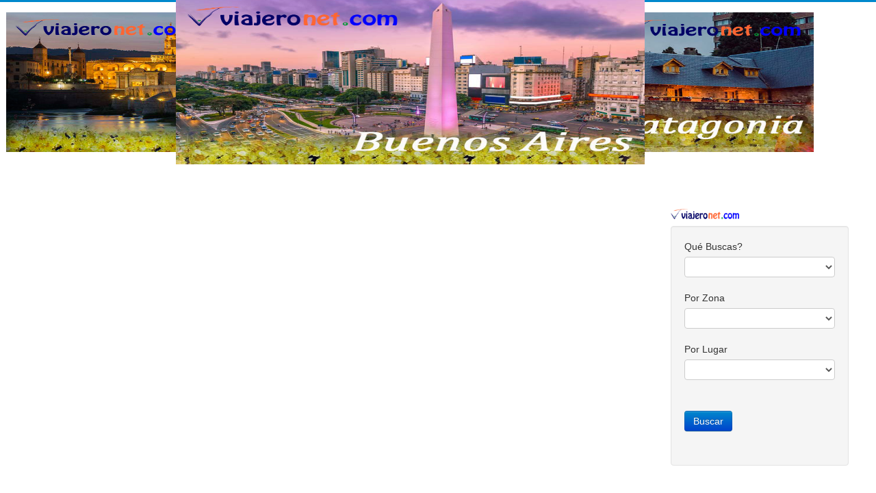

--- FILE ---
content_type: text/html; charset=utf-8
request_url: https://viajeronet.com/index.php/buenos-aires/gral-rodriguez/salon-de-eventos/52-salon-de-fiestas-en-general-ro/32-salon-de-eventos-general-rodri.html
body_size: 15532
content:
<!DOCTYPE html>
<html lang="es-es" dir="ltr">
<head>
<script>window.dataLayer = window.dataLayer || [];</script>
<!-- Google Tag Manager JS V.1.0.2 from Tools for Joomla -->
<script>(function(w,d,s,l,i){w[l]=w[l]||[];w[l].push({'gtm.start':
new Date().getTime(),event:'gtm.js'});var f=d.getElementsByTagName(s)[0],
j=d.createElement(s),dl=l!='dataLayer'?'&l='+l:'';j.async=true;j.src=
'//www.googletagmanager.com/gtm.js?id='+i+dl;f.parentNode.insertBefore(j,f);
})(window,document,'script','dataLayer',' GTM-MHB3PXS');</script>
<!-- End Google Tag Manager JS -->
<!-- Global site tag (gtag.js) - Google Analytics -->
<script async src="https://www.googletagmanager.com/gtag/js?id=UA-784690-1"></script>
<script>
  window.dataLayer = window.dataLayer || [];
  function gtag(){dataLayer.push(arguments);}
  gtag('js', new Date());

  gtag('config', 'UA-784690-1');
</script>
<script data-ad-client="ca-pub-9760238631059897" async src="https://pagead2.googlesyndication.com/pagead/js/adsbygoogle.js"></script>
	<meta name="viewport" content="width=device-width, initial-scale=1.0" />
	<meta charset="utf-8" />
	<base href="https://viajeronet.com/index.php/buenos-aires/gral-rodriguez/salon-de-eventos/52-salon-de-fiestas-en-general-ro/32-salon-de-eventos-general-rodri.html" />
	<meta name="keywords" content="Salón,de,Eventos,-,General,Rodriguez" />
	<meta name="description" content="Contamos con un salón de fiestas totalmente cerrado con unos ventanales al parque y piso de porcelanato de alto transito. Realizamos todo tipo de eventos. tu cumpleaños de 15, casamiento, bautismo, comunión, tus 40 años o cualquier cumpleaños que quieras festeja y reuniones empresariales.

El mejor lugar para tu evento soñado
Salón totalmente cerrado, climatizado e insonorizado.
Salón recepción.
Mesas.
Sillas.
Vajillas.
Servicios de: Catering, DJ, Inflables para niños, Maquillaje y peinados, transporte.
Ornamentación básica del parque.
Departamento quinceañera o matrimonio.
Habitaciones para que descansen niños o asistentes al evento.
Quinta habilitada por la municipalidad de General Rodriguez.

Capacidad del Salón cerrado: 150 personas.
Con salón recepción y parque." />
	<meta name="generator" content="Joomla! - Open Source Content Management" />
	<title> Salón de Fiestas en General Rodriguez - Salón de Eventos - General Rodriguez</title>
	<link href="/templates/protostar/favicon.ico" rel="shortcut icon" type="image/vnd.microsoft.icon" />
	<link href="https://viajeronet.com/index.php/buenos-aires/gral-rodriguez/salon-de-eventos/52-salon-de-fiestas-en-general-ro/32-salon-de-eventos-general-rodri.html" rel="canonical" />
	<link href="https://viajeronet.com/media/juloalib/css/juloabootstrap2.css" rel="stylesheet" />
	<link href="https://viajeronet.com/components/com_adsmanager/css/adsmanager.css" rel="stylesheet" />
	<link href="https://viajeronet.com/plugins/adsmanagercontent/social/social/style.css" rel="stylesheet" />
	<link href="/templates/protostar/css/template.css?2ab834284e50a0bebcaf2517101b7475" rel="stylesheet" />
	<link href="https://fonts.googleapis.com/css?family=Open+Sans" rel="stylesheet" />
	<link href="/modules/mod_jbcookies/assets/css/jbcookies.css?2ab834284e50a0bebcaf2517101b7475" rel="stylesheet" />
	<link href="/media/system/css/modal.css?2ab834284e50a0bebcaf2517101b7475" rel="stylesheet" />
	<link href="/modules/mod_jesoftcleavemenu/css/softcleavemenu.css" rel="stylesheet" />
	<link href="/modules/mod_carouselck/themes/default/css/carouselck.css" rel="stylesheet" />
	<style>

	h1, h2, h3, h4, h5, h6, .site-title {
		font-family: 'Open Sans', sans-serif;
	}
	body.site {
		border-top: 3px solid #0088cc;
		background-color: #f4f6f7;
	}
	a {
		color: #0088cc;
	}
	.nav-list > .active > a,
	.nav-list > .active > a:hover,
	.dropdown-menu li > a:hover,
	.dropdown-menu .active > a,
	.dropdown-menu .active > a:hover,
	.nav-pills > .active > a,
	.nav-pills > .active > a:hover,
	.btn-primary {
		background: #0088cc;
	}#carouselck_wrap_88 .carouselck_pag_ul .carouselck_thumb {width:200px;height:75pxpx;}
#carouselck_wrap_88 .carouselck_caption > div {
	
}
#carouselck_wrap_88 .carouselck_caption > div > div {
	
}
#carouselck_wrap_88 .carouselck_caption > div div.carouselck_caption_desc {
	
}
#carouselck_wrap_88 .carouselck_images > img {
	
}

@media screen and (max-width: 480px) {
		#carouselck_wrap_88 .carouselck_caption {
			
		}
}
	</style>
	<script type="application/json" class="joomla-script-options new">{"csrf.token":"3bb55fa2b013b74429d04f9820ede105","system.paths":{"root":"","base":""}}</script>
	<script src="/media/jui/js/jquery.min.js?2ab834284e50a0bebcaf2517101b7475"></script>
	<script src="/media/jui/js/jquery-noconflict.js?2ab834284e50a0bebcaf2517101b7475"></script>
	<script src="/media/jui/js/jquery-migrate.min.js?2ab834284e50a0bebcaf2517101b7475"></script>
	<script src="https://viajeronet.com/media/juloalib/js/jquery.min.js"></script>
	<script src="https://viajeronet.com/media/juloalib/js/fullnoconflict.js"></script>
	<script src="/media/jui/js/bootstrap.min.js?2ab834284e50a0bebcaf2517101b7475"></script>
	<script src="/templates/protostar/js/template.js?2ab834284e50a0bebcaf2517101b7475"></script>
	<!--[if lt IE 9]><script src="/media/jui/js/html5.js?2ab834284e50a0bebcaf2517101b7475"></script><![endif]-->
	<script src="/media/system/js/mootools-core.js?2ab834284e50a0bebcaf2517101b7475"></script>
	<script src="/media/system/js/core.js?2ab834284e50a0bebcaf2517101b7475"></script>
	<script src="/media/system/js/mootools-more.js?2ab834284e50a0bebcaf2517101b7475"></script>
	<script src="/media/system/js/modal.js?2ab834284e50a0bebcaf2517101b7475"></script>
	<script src="https://viajeronet.com/modules/mod_jesoftcleavemenu/js/jquery.js"></script>
	<script src="https://viajeronet.com/modules/mod_jesoftcleavemenu/js/jquery_mobile.js"></script>
	<script src="https://viajeronet.com/modules/mod_jesoftcleavemenu/js/mobile.js"></script>
	<script src="https://viajeronet.com/modules/mod_jesoftcleavemenu/js/softcleavemenu.js"></script>
	<script src="/media/com_carouselck/assets/jquery.easing.1.3.js"></script>
	<script src="/media/com_carouselck/assets/carouselck.min.js?ver=2.0.0"></script>
	<script>

		jQuery(function($) {
			SqueezeBox.initialize({});
			SqueezeBox.assign($('a.jbcookies').get(), {
				parse: 'rel'
			});
		});

		window.jModalClose = function () {
			SqueezeBox.close();
		};
		
		// Add extra modal close functionality for tinyMCE-based editors
		document.onreadystatechange = function () {
			if (document.readyState == 'interactive' && typeof tinyMCE != 'undefined' && tinyMCE)
			{
				if (typeof window.jModalClose_no_tinyMCE === 'undefined')
				{	
					window.jModalClose_no_tinyMCE = typeof(jModalClose) == 'function'  ?  jModalClose  :  false;
					
					jModalClose = function () {
						if (window.jModalClose_no_tinyMCE) window.jModalClose_no_tinyMCE.apply(this, arguments);
						tinyMCE.activeEditor.windowManager.close();
					};
				}
		
				if (typeof window.SqueezeBoxClose_no_tinyMCE === 'undefined')
				{
					if (typeof(SqueezeBox) == 'undefined')  SqueezeBox = {};
					window.SqueezeBoxClose_no_tinyMCE = typeof(SqueezeBox.close) == 'function'  ?  SqueezeBox.close  :  false;
		
					SqueezeBox.close = function () {
						if (window.SqueezeBoxClose_no_tinyMCE)  window.SqueezeBoxClose_no_tinyMCE.apply(this, arguments);
						tinyMCE.activeEditor.windowManager.close();
					};
				}
			}
		};
		jQuery(document).ready(function(){
		new Carouselck('#carouselck_wrap_88', {
			wrapheight: '20',
			imageheight: '35',
			imagesratio: '0.85',
			pagination: 0,
			thumbnails: 1,
			duration: 4000,
			time: 8000,
			captionduration: 1000,
			autoAdvance: 1,
			lightbox: 'mediaboxck',
			captionresponsive: 1,
			imagePath: '/media/com_carouselck/images/',
			navigationHover: true,
				mobileNavHover: true,
				navigation: true,
				playPause: 0,
			hover: true
		});
});
	</script>
	<meta property='og:title' content="Salón de Eventos - General Rodriguez" />
<meta property='og:url' content='https://viajeronet.com/index.php/buenos-aires/gral-rodriguez/salon-de-eventos/52-salon-de-fiestas-en-general-ro/32-salon-de-eventos-general-rodri.html' />
<meta property='og:locale' content='es_ES' />
<meta property='og:description' content="Contamos con un salón de fiestas totalmente cerrado con unos ventanales al parque y piso de porcelanato de alto transito. Realizamos todo tipo de eventos. tu cumpleaños de 15, casamiento, bautismo, comunión, tus 40 años o cualquier cumpleaños que quieras festeja y reuniones empresariales.

El mejor lugar para tu evento soñado
Salón totalmente cerrado, climatizado e insonorizado.
Salón recepción.
Mesas.
Sillas.
Vajillas.
Servicios de: Catering, DJ, Inflables para niños, Maquillaje y peinados, transporte.
Ornamentación básica del parque.
Departamento quinceañera o matrimonio.
Habitaciones para que descansen niños o asistentes al evento.
Quinta habilitada por la municipalidad de General Rodriguez.

Capacidad del Salón cerrado: 150 personas.
Con salón recepción y parque." />
<meta property='og:image:width' content='800'/>
<meta property='og:image:height' content='600'/>
<meta property='og:image' content='https://viajeronet.com/images/com_adsmanager/contents/salon-de-eventos-general-rodriguez_32_1.jpg'/>
<meta property='og:image' content='https://viajeronet.com/images/com_adsmanager/contents/salon-de-eventos-general-rodriguez_32_2.jpg'/>
<meta property='og:image' content='https://viajeronet.com/images/com_adsmanager/contents/salon-de-eventos-general-rodriguez_32_3.jpg'/>
<meta property='og:image' content='https://viajeronet.com/images/com_adsmanager/contents/salon-de-eventos-general-rodriguez_32_4.jpg'/>
<meta property='og:image' content='https://viajeronet.com/images/com_adsmanager/contents/salon-de-eventos-general-rodriguez_32_5.jpg'/>
<meta property='og:image' content='https://viajeronet.com/images/com_adsmanager/contents/salon-de-eventos-general-rodriguez_32_6.jpg'/>
<meta property='og:image' content='https://viajeronet.com/images/com_adsmanager/contents/salon-de-eventos-general-rodriguez_32_7.jpg'/>
<meta property='og:image' content='https://viajeronet.com/images/com_adsmanager/contents/salon-de-eventos-general-rodriguez_32_8.jpg'/>
<meta property='og:image' content='https://viajeronet.com/images/com_adsmanager/contents/salon-de-eventos-general-rodriguez_32_9.jpg'/>
<meta property='og:image' content='https://viajeronet.com/images/com_adsmanager/contents/salon-de-eventos-general-rodriguez_32_10.jpg'/>
	<script type="text/javascript" src="https://viajeronet.com/components/com_adsmanager/lytebox/js/lytebox_322cmod1.3.js"></script>
	<link rel="stylesheet" href="https://viajeronet.com//components/com_adsmanager/lytebox/css/lytebox_322cmod1.3.css" type="text/css" media="screen" />

<meta name="google-site-verification" content="Hnn-ugTAyXjz_jz9bSTNztj4wb29eAmQvWO94LxH-tE" />
<script async src="https://pagead2.googlesyndication.com/pagead/js/adsbygoogle.js"></script>
<ins class="adsbygoogle"
     style="display:block; text-align:center;"
     data-ad-layout="in-article"
     data-ad-format="fluid"
     data-ad-client="ca-pub-9760238631059897"
     data-ad-slot="9535227013"></ins>
<script>
     (adsbygoogle = window.adsbygoogle || []).push({});
</script>



	        <!-- Global site tag (gtag.js) - Google Analytics -->
<script async src='https://www.googletagmanager.com/gtag/js?id=UA-784690-1'></script>
<script>
	        window.dataLayer = window.dataLayer || [];
  function gtag(){dataLayer.push(arguments);}
  gtag('js', new Date());

  gtag('config', 'UA-784690-1');
</script> 
<!-- //End Global Google Analytics Site Tag Plugin by PB Web Development -->


</head>
<body class="site com_adsmanager view-details no-layout task-display itemid-171 fluid">
<!-- Google Tag Manager iframe V.1.0.2 from Tools for Joomla -->
<noscript><iframe src='//www.googletagmanager.com/ns.html?id= GTM-MHB3PXS'
height='0' width='0' style='display:none;visibility:hidden'></iframe></noscript>
<!-- End Google Tag Manager iframe -->
	<!-- Body -->
	<div class="body" id="top">
		<div class="container-fluid">
			<!-- Header -->
			<header class="header" role="banner">
				<div class="header-inner clearfix">
					<div class="header-search pull-right">
						

<div class="custom"  >
	<p><img style="align: right" src="/images/logo-viajeronet_completo_PNG.png" width="100" /></p></div>
<div class="well "><div class="juloawrapper">
        <form action="/index.php/buenos-aires/gral-rodriguez/salon-de-eventos/resultado.html" id="modsimplesearch-form" method="post">
    <div class="row-fluid adsmanager_search_module">
                <input type="hidden" name="catid" id="catid-98" value="52" />      
                    <div class="floatleft mod_adsmanager_search_field" id="searchfield_ad_quebuscas">
                    <div class="control-group">
                        <label class="control-label">
                        Qué Buscas?&nbsp;</label>
                        <div class="controls">
                        <select id='fad_quebuscas' name='ad_quebuscas'>
<option value='' ></option>
<option value="Alojamiento" >Alojamiento</option>
<option value="Gastronomía" >Gastronomía</option>
</select>
                        </div>
                    </div>
                </div>
                                <div class="floatleft mod_adsmanager_search_field" id="searchfield_ad_zona">
                    <div class="control-group">
                        <label class="control-label">
                        Por Zona&nbsp;</label>
                        <div class="controls">
                        <select id='fad_zona' name='ad_zona'>
<option value='' ></option>
<option value="Patagonia" >Patagonia</option>
<option value="Costa Atlantica" >Costa Atlantica</option>
<option value="Cordoba" >Córdoba</option>
<option value="Buenos Aires" >Buenos Aires</option>
<option value="Entre Rios" >Entre Rios</option>
<option value="Mendoza" >Mendoza</option>
</select>
                        </div>
                    </div>
                </div>
                                <div class="floatleft mod_adsmanager_search_field" id="searchfield_ad_city">
                    <div class="control-group">
                        <label class="control-label">
                        Por Lugar&nbsp;</label>
                        <div class="controls">
                        <select id='fad_city' name='ad_city'>
<option value='' ></option>
<option value="1" >Bariloche</option>
<option value="3" >Buenos Aires</option>
<option value="Carlos Paz" >Carlos Paz</option>
<option value="Cordoba capital" >Córdoba Capital</option>
<option value="Gral. Rodriguez" >Gral. Rodriguez</option>
<option value="Gualeguay" >Gualeguay</option>
<option value="Los Reartes - V. Calamuchita" >Los Reartes - V. Calamuchita</option>
<option value="2" >Mar del Plata</option>
<option value="Tandil" >Tandil</option>
<option value="Tanti" >Tanti</option>
<option value="Pinamar" >Pinamar</option>
<option value="San Martin de los Andes" >San Martín de los Andes</option>
<option value="San Rafael" >San Rafael</option>
<option value="Villa del Dique - Valle de Calamuchita" >Villa del Dique - V. Calamuchita</option>
<option value="Villa Gesell" >Villa Gesell</option>
<option value="Villa Yacanto - V. Calamuchita" >Villa Yacanto - V. Calamuchita</option>
<option value="Ushuaia" >Ushuaia</option>
</select>
                        </div>
                    </div>
                </div>
                
        <input type="hidden" value="1" name="new_search" />
    <div class="floatleft">
        <div class="control-group">
            <label class="control-label">&nbsp;</label>
            <div class="controls">
                <input type="submit" class="btn btn-primary" value="Buscar"/>
            </div>
        </div>
    </div>
        </div>
    </form>
    <script type="text/javascript">
        function updateModFields() {
            var form = document.modsimplesearch-form;
            catid = jQ('#modsimplesearch-form #catid-98').val();

                    }
        
        function checkdependency(child,parentname,parentvalues) {
        //Simple checkbox
        if (jQ('input[name="'+parentname+'"]').is(':checkbox')) {
            //alert("test");
            if (jQ('input[name="'+parentname+'"]').is(':checked')) {
                jQ('#modsimplesearch-form #f'+child).show();
                jQ('#modsimplesearch-form #searchfield_'+child).show();
            }
            else {
                jQ('#modsimplesearch-form #f'+child).hide();
                jQ('#modsimplesearch-form #searchfield_'+child).hide();

                //cleanup child field 
                if (jQ('#modsimplesearch-form #f'+child).is(':checkbox') || jQ('#modsimplesearch-form #f'+child).is(':radio')) {
                    jQ('#modsimplesearch-form #f'+child).attr('checked', false);
                }
                else {
                    jQ('#modsimplesearch-form #f'+child).val('');
                }
            } 
        }
        //If checkboxes or radio buttons, special treatment
        else if (jQ('input[name="'+parentname+'"]').is(':radio')  || jQ('input[name="'+parentname+'[]"]').is(':checkbox')) {
            var find = false;
            var allVals = [];
            jQ("input:checked").each(function() {
                for(var i = 0; i < parentvalues.length; i++) {
                    if (jQ(this).val() == parentvalues[i] && find == false) {
                        jQ('#modsimplesearch-form #f'+child).show();
                        jQ('#modsimplesearch-form #searchfield_'+child).show();
                        find = true;
                    }
                }
            });

            if (find == false) {
                jQ('#modsimplesearch-form #f'+child).hide();
                jQ('#modsimplesearch-form #searchfield_'+child).hide();

                //cleanup child field 
                if (jQ('#modsimplesearch-form #f'+child).is(':checkbox') || jQ('#modsimplesearch-form #f'+child).is(':radio')) {
                    jQ('#modsimplesearch-form #f'+child).attr('checked', false);
                }
                else {
                    jQ('#modsimplesearch-form #f'+child).val('');
                }
            }

        }
        //simple text
        else {
            var find = false;

            for(var i = 0; i < parentvalues.length; i++) {
                if (jQ('#modsimplesearch-form #f'+parentname).val() == parentvalues[i] && find == false) {	
                    jQ('#modsimplesearch-form #f'+child).show();
                    jQ('#modsimplesearch-form #searchfield_'+child).show();
                    find = true;
                }
            }

            if(find === false) {
                jQ('#modsimplesearch-form #f'+child).hide();
                jQ('#modsimplesearch-form #searchfield_'+child).hide();

                //cleanup child field 
                if (jQ('#modsimplesearch-form #f'+child).is(':checkbox') || jQ('#modsimplesearch-form #f'+child).is(':radio')) {
                    jQ('#modsimplesearch-form #f'+child).attr('checked', false);
                }
                else {
                    jQ('#modsimplesearch-form #f'+child).val('');
                }
            }
        }
    }
    function dependency(child,parentname,parentvalue) {
        var parentvalues = parentvalue.split(",");

        //if checkboxes
        jQ('input[name="'+parentname+'[]"]').change(function() {
            checkdependency(child,parentname,parentvalues);
        });
        //if buttons radio
        jQ('input[name="'+parentname+'"]').change(function() {
            checkdependency(child,parentname,parentvalues);
        });
        jQ('#f'+parentname).change(function() {
            checkdependency(child,parentname,parentvalues);
        });
        checkdependency(child,parentname,parentvalues);
    }
    jQ(document).ready(function() {
        updateModFields();

        jQ('#modsimplesearch-form #catid-98').change(function(){
                updateModFields();
        });

            });
    </script>
</div></div>
					</div>
				</div>
			</header>
								<div class="moduletable">
						<div class="carouselck carouselck_wrap carouselck_magenta_skin" id="carouselck_wrap_88">
			<div class="carouselck" data-alt="" data-thumb="/images/ciudades/th/obelisco-buenos-aires_th.jpg" data-src="/images/ciudades/obelisco-buenos-aires.jpg" data-link="http://www.viajeronet.com/index.php/component/adsmanager/2-buenos-aires" data-target="_parent">
											<div class="carouselck_caption emptyck">
					</div>
						</div>
		<div class="carouselck" data-alt="" data-thumb="/images/ciudades/th/patagonia_th.jpg" data-src="/images/ciudades/patagonia.jpg" data-link="http://viajeronet.com/index.php/component/adsmanager/26-patagonia.html" data-target="_parent">
											<div class="carouselck_caption emptyck">
					</div>
						</div>
		<div class="carouselck" data-alt="" data-thumb="/images/ciudades/th/costa-atlantica_th.jpg" data-src="/images/ciudades/costa-atlantica.jpg" data-link="http://viajeronet.com/index.php/component/adsmanager/27-costa-atlantica.html" data-target="_parent">
											<div class="carouselck_caption emptyck">
					</div>
						</div>
		<div class="carouselck" data-alt="" data-thumb="/images/ciudades/th/cordoba_th.jpg" data-src="/images/ciudades/cordoba.jpg" data-link="http://www.viajeronet.com/index.php/component/adsmanager/21-cordoba" data-target="_parent">
											<div class="carouselck_caption emptyck">
					</div>
						</div>
</div>
<div style="clear:both;"></div>
		</div>
	
			<div class="row-fluid">
									<!-- Begin Sidebar -->
					<div id="sidebar" class="span3">
						<div class="sidebar-nav">
							

<div class="custom"  >
	<p> </p></div>

						</div>
					</div>
					<!-- End Sidebar -->
								<main id="content" role="main" class="span6">
					<!-- Begin Content -->
							<div class="moduletable">
						

<div class="custom"  >
	<p> </p>
<p> </p></div>
		</div>
			<div class="moduletable">
						

<div class="custom"  >
	<p><img style="display: block; margin-left: auto; margin-right: auto;" src="/images/logo-viajeronet_completo_PNG.png" width="200" /></p></div>
		</div>
			<div class="moduletable">
										<script language="javascript" type="text/javascript">
					var y_current=0;
				</script>
					<script language="javascript" type="text/javascript">
						jQuery.noConflict();
						var y_current=1;
					</script>
<!--[if (gt IE 9)|!(IE)]><!--> 
<script type="text/javascript">
		jQuery(function(){
			jQuery('.sf-menu').mobileMenu({});
		})
</script>
<!--<![endif]-->

<style type="text/css">
div#blench_menu {

	background: url(https://viajeronet.com/modules/mod_jesoftcleavemenu/images/gray/left.png) no-repeat;
	_background: url(https://viajeronet.com/modules/mod_jesoftcleavemenu/images/gray/left.gif) no-repeat;
}

div#blench_menu ul.blench_menu {
	background: url(https://viajeronet.com/modules/mod_jesoftcleavemenu/images/gray/right.png) no-repeat right 0;
    _background: url(https://viajeronet.com/modules/mod_jesoftcleavemenu/images/gray/right.gif) no-repeat right 0;    
}
div#blench_menu li div {

    background: url(https://viajeronet.com/modules/mod_jesoftcleavemenu/images/gray/submenu-bottom.gif) no-repeat 7px bottom;
	_background: url(https://viajeronet.com/modules/mod_jesoftcleavemenu/images/gray/submenu-bottom.gif) ; 
}
div#blench_menu ul ul ul{
	background: url(https://viajeronet.com/modules/mod_jesoftcleavemenu/images/gray/submenu-bottom.png) no-repeat 0px bottom;
    _background-image: url(https://viajeronet.com/modules/mod_jesoftcleavemenu/images/gray/submenu-bottom.gif);
}
div#blench_menu a:hover span,
div#blench_menu a.over span {
    background: url(https://viajeronet.com/modules/mod_jesoftcleavemenu/images/gray/selected-left-sub.png) no-repeat 0 -3px;
    _background-image: url(https://viajeronet.com/modules/mod_jesoftcleavemenu/images/gray/selected-left-sub.gif);
}
div#blench_menu a:hover,
div#blench_menu a.over {
    background-image: url(https://viajeronet.com/modules/mod_jesoftcleavemenu/images/gray/selected-right-sub.png);
    -background: url(https://viajeronet.com/modules/mod_jesoftcleavemenu/images/gray/selected-right-sub.png) no-repeat right -1px; 
}
div#blench_menu li.current a span,
div#blench_menu ul.blench_menu>li:hover>a span {
    background: url(https://viajeronet.com/modules/mod_jesoftcleavemenu/images/gray/selected-left-sub.png) no-repeat 0 -3px;
    _background-image: url(https://viajeronet.com/modules/mod_jesoftcleavemenu/images/gray/selected-left-sub.gif);
}

div#blench_menu li.current a,
div#blench_menu ul.blench_menu>li:hover>a {
	 background: url(https://viajeronet.com/modules/mod_jesoftcleavemenu/images/gray/selected-right-sub.png) no-repeat right -1px;
    _background-image: url(https://viajeronet.com/modules/mod_jesoftcleavemenu/images/gray/selected-right-sub.gif);
    
}

/*div#blench_menu ul ul li {
    background-image: url(sep-sub.png);
}*/

/*div#blench_menu ul ul li:hover {
	background-color: #;
    background-image: url(sub-item-hover.gif);
}*/

div#blench_menu ul ul a.parent {
  background: url(https://viajeronet.com/modules/mod_jesoftcleavemenu/images/gray/submenu-pointer-bottom.gif) no-repeat 5px bottom; 
}
div#blench_menu ul ul a.parent:hover span {
    background: url(https://viajeronet.com/modules/mod_jesoftcleavemenu/images/gray/submenu-selected-top.png) no-repeat 0 0;
}
div#blench_menu ul ul a.parent span {
    background: url(https://viajeronet.com/modules/mod_jesoftcleavemenu/images/gray/submenu-pointer-top.png) no-repeat 0 0;
}
div#blench_menu ul ul a.parent:hover {
  background: url(https://viajeronet.com/modules/mod_jesoftcleavemenu/images/gray/submenu-pointer-selected-bottom.png) no-repeat 5px bottom; 
}
div#blench_menu ul ul div {
	background: url(https://viajeronet.com/modules/mod_jesoftcleavemenu/images/gray/subsubmenu-top.png) no-repeat 0px 0;
    _background-image: url(https://viajeronet.com/modules/mod_jesoftcleavemenu/images/gray/subsubmenu-top.gif);  
}
div#blench_menu li.back {
    background: url(https://viajeronet.com/modules/mod_jesoftcleavemenu/images/gray/lavalamp-left.png) no-repeat 0 0;
    _background-image: url(https://viajeronet.com/modules/mod_jesoftcleavemenu/images/gray/lavalamp-left.gif);   
}
div#blench_menu li.back .left {
    background: url(https://viajeronet.com/modules/mod_jesoftcleavemenu/images/gray/lavalamp-right.png) no-repeat right 0;
    _background-image: url(https://viajeronet.com/modules/mod_jesoftcleavemenu/images/gray/lavalamp-right.gif);     
}
div#blench_menu li.current a.over {
    background: url(https://viajeronet.com/modules/mod_jesoftcleavemenu/images/gray/selected-right-sub.png)  no-repeat right -1px;
    _background-image: url(https://viajeronet.com/modules/mod_jesoftcleavemenu/images/gray/selected-right-sub.gif);
}
div#blench_menu li.current a.over span {
    background: url(https://viajeronet.com/modules/mod_jesoftcleavemenu/images/gray/selected-left-sub.png) no-repeat 0 -3px;
    _background-image: url(https://viajeronet.com/modules/mod_jesoftcleavemenu/images/gray/selected-left-sub.gif);
}
div#blench_menu ul ul a:hover {
    background: url(https://viajeronet.com/modules/mod_jesoftcleavemenu/images/gray/submenu-selected-bottom.png) no-repeat 5px bottom;
}
div#blench_menu ul ul a:hover span {
    background: url(https://viajeronet.com/modules/mod_jesoftcleavemenu/images/gray/submenu-selected-top.png) no-repeat 0 0;
}
</style>
<table cellpadding="0" border="0" width="100%" cellspacing="0"><tr><td>

<div id="blench_menu"><ul class="sf-menu blench_menu"><li><a class=""    href="/index.php"><span>Inicio</span></a></li><li><a class="parentselected"   href="/index.php/buenos-aires.html"><span>Bs. As.</span></a><div><ul><li><a class="parent"    href="/index.php/buenos-aires/caba/34-c-a-b-a.html?rootid=0"><span>CABA</span></a><div><ul><li><a class=""    href="/index.php/buenos-aires/caba/alojamiento/6-alojamiento-en-buenos-aires.html?rootid=0"><span>Alojamiento</span></a></li><li><a class=""    href="/index.php/buenos-aires/caba/gastronomia/7-gastronomia-y-restaurantes-en-.html?rootid=0"><span>Gastronomía</span></a></li></ul></div></li><li><a class="parent"    href="/index.php/buenos-aires/costa-atlantica/27-costa-atlantica.html?rootid=0"><span>Costa Atlantica</span></a><div><ul><li><a class="parent"    href="/index.php/buenos-aires/costa-atlantica/mar-del-plata/11-mar-del-plata.html?rootid=0"><span>Mar del Plata</span></a><div><ul><li><a class=""    href="/index.php/buenos-aires/costa-atlantica/mar-del-plata/alojamiento/12-alojamiento-en-mar-del-plata.html?rootid=0"><span>Alojamiento</span></a></li><li><a class=""    href="/index.php/buenos-aires/costa-atlantica/mar-del-plata/gastronomia/13-gastronomia-y-restaurantes-en-.html?rootid=0"><span>Gastronomía</span></a></li></ul></div></li><li><a class="parent"    href="/index.php/buenos-aires/costa-atlantica/carilo/16-carilo.html?rootid=0"><span>Cariló</span></a><div><ul><li><a class=""    href="/index.php/buenos-aires/costa-atlantica/carilo/alojamiento/17-alojamiento-en-carilo.html?rootid=0"><span>Alojamiento</span></a></li><li><a class=""    href="/index.php/buenos-aires/costa-atlantica/carilo/gastronomia/18-gastronomia-y-restaurantes-en-.html?rootid=0"><span>Gastronomía</span></a></li></ul></div></li><li><a class="parent"    href="/index.php/buenos-aires/costa-atlantica/pinamar/41-pinamar.html?rootid=0"><span>Pinamar</span></a><div><ul><li><a class=""    href="/index.php/buenos-aires/costa-atlantica/pinamar/alojamientos/42-alojamientos-en-pinamar-hotele.html?rootid=0"><span>Alojamientos</span></a></li></ul></div></li><li><a class="parent"    href="/index.php/buenos-aires/costa-atlantica/villa-gessel/45-villa-gesell.html?rootid=0"><span>Villa Gessel</span></a><div><ul><li><a class=""    href="/index.php/buenos-aires/costa-atlantica/villa-gessel/alojamientos/47-alojamientos-en-villa-gesell.html?rootid=0"><span>Alojamientos</span></a></li></ul></div></li></ul></div></li><li><a class="parent"    href="/index.php/buenos-aires/gral-rodriguez/53-general-rodriguez.html?rootid=0"><span>Gral. Rodriguez</span></a><div><ul><li><a class=""    href="/index.php/buenos-aires/gral-rodriguez/alojamientos/54-alojamientos-en-general-rodrig.html?rootid=0"><span>Alojamientos</span></a></li><li><a class=""    href="/index.php/buenos-aires/gral-rodriguez/salon-de-eventos/52-salon-de-fiestas-en-general-ro.html?rootid=0"><span>Salón de eventos</span></a></li></ul></div></li><li><a class="parent"    href="/index.php/buenos-aires/tandil/43-tandil.html?rootid=0"><span>Tandil</span></a><div><ul><li><a class=""    href="/index.php/buenos-aires/tandil/alojamientos/44-alojamiento-en-tandil.html?rootid=0"><span>Alojamientos</span></a></li></ul></div></li><li><a class="parent"    href="/index.php/buenos-aires/tigre/35-tigre.html?rootid=0"><span>Tigre</span></a><div><ul><li><a class=""    href="/index.php/buenos-aires/tigre/alojamientos/36-alojamientos-en-tigre.html?rootid=0"><span>Alojamientos</span></a></li><li><a class=""    href="/index.php/buenos-aires/tigre/gastronomia/37-gastronomia-en-tigre.html?rootid=0"><span>Gastronomía</span></a></li></ul></div></li></ul></div></li><li><a class="parent"   href="/index.php/patagonia.html"><span>Patagonia</span></a><div><ul><li><a class="parent"    href="/index.php/patagonia/bariloche/1-bariloche.html?rootid=0"><span>Bariloche</span></a><div><ul><li><a class=""    href="/index.php/patagonia/bariloche/alojamiento/3-alojamientos-en-bariloche.html?rootid=0"><span>Alojamiento</span></a></li><li><a class=""    href="/index.php/patagonia/bariloche/gastronomia/4-gastronomia-y-restaurantes-en-.html?rootid=0"><span>Gastronomía</span></a></li></ul></div></li><li><a class="parent"    href="/index.php/patagonia/san-martin-de-los-andes/48-san-martin-de-los-andes.html?rootid=0"><span>San Martín de los Andes</span></a><div><ul><li><a class=""    href="/index.php/patagonia/san-martin-de-los-andes/alojamientos/49-alojamientos-en-san-martin-de-.html?rootid=0"><span>Alojamientos</span></a></li></ul></div></li><li><a class="parent"    href="/index.php/patagonia/ushuaia/50-usuahia.html?rootid=0"><span>Ushuaia</span></a><div><ul><li><a class=""    href="/index.php/patagonia/ushuaia/alojamientos/51-alojamientos-en-ushuaia.html?rootid=0"><span>Alojamientos</span></a></li></ul></div></li></ul></div></li><li><a class="parent"   href="/index.php/centro.html"><span>Centro</span></a><div><ul><li><a class="parent"    href="/index.php/centro/cordoba/21-cordoba.html?rootid=0"><span>Cordoba</span></a><div><ul><li><a class=""    href="/index.php/centro/cordoba/alojamiento/22-alojamiento-en-cordoba.html?rootid=0"><span>Alojamiento</span></a></li><li><a class=""    href="/index.php/centro/cordoba/gastronomia/23-gastronomia-en-cordoba.html?rootid=0"><span>Gastronomía</span></a></li></ul></div></li><li><a class="parent"    href="/index.php/centro/entre-rios/28-entre-rios.html?rootid=0"><span>Entre Rios</span></a><div><ul><li><a class="parent"    href="/index.php/centro/entre-rios/gualeguay/29-gualeguay.html?rootid=0"><span>Gualeguay</span></a><div><ul><li><a class=""    href="/index.php/centro/entre-rios/gualeguay/alojamientos-en-gualeguay/30-alojamientos-en-gualeguay.html?rootid=0"><span>Alojamientos</span></a></li></ul></div></li></ul></div></li></ul></div></li><li><a class="parent"   href="/index.php/cuyo.html"><span>Cuyo</span></a><div><ul><li><a class="parent"    href="/index.php/cuyo/mendoza/38-mendoza.html?rootid=0"><span>Mendoza</span></a><div><ul><li><a class=""    href="/index.php/cuyo/mendoza/alojamientos/40-alojamientos-mendoza.html?rootid=0"><span>Alojamientos</span></a></li></ul></div></li></ul></div></li><li><a class=""    href="/index.php/norte.html"><span>Norte</span></a></li></ul></div>
</td>

</tr>

</table>

		</div>
			<div class="moduletable">
						

<div class="custom"  >
	 <p> </p></div>
		</div>
	<div class="well "><div class="juloawrapper">
        <form action="/index.php/buenos-aires/gral-rodriguez/salon-de-eventos/resultado.html" id="modsimplesearch-form" method="post">
    <div class="row-fluid adsmanager_search_module">
                <input type="hidden" name="catid" id="catid-108" value="52" />      
                    <div class="floatleft mod_adsmanager_search_field" id="searchfield_ad_quebuscas">
                    <div class="control-group">
                        <label class="control-label">
                        Qué Buscas?&nbsp;</label>
                        <div class="controls">
                        <select id='fad_quebuscas' name='ad_quebuscas'>
<option value='' ></option>
<option value="Alojamiento" >Alojamiento</option>
<option value="Gastronomía" >Gastronomía</option>
</select>
                        </div>
                    </div>
                </div>
                                <div class="floatleft mod_adsmanager_search_field" id="searchfield_ad_zona">
                    <div class="control-group">
                        <label class="control-label">
                        Por Zona&nbsp;</label>
                        <div class="controls">
                        <select id='fad_zona' name='ad_zona'>
<option value='' ></option>
<option value="Patagonia" >Patagonia</option>
<option value="Costa Atlantica" >Costa Atlantica</option>
<option value="Cordoba" >Córdoba</option>
<option value="Buenos Aires" >Buenos Aires</option>
<option value="Entre Rios" >Entre Rios</option>
<option value="Mendoza" >Mendoza</option>
</select>
                        </div>
                    </div>
                </div>
                                <div class="floatleft mod_adsmanager_search_field" id="searchfield_ad_city">
                    <div class="control-group">
                        <label class="control-label">
                        Por Lugar&nbsp;</label>
                        <div class="controls">
                        <select id='fad_city' name='ad_city'>
<option value='' ></option>
<option value="1" >Bariloche</option>
<option value="3" >Buenos Aires</option>
<option value="Carlos Paz" >Carlos Paz</option>
<option value="Cordoba capital" >Córdoba Capital</option>
<option value="Gral. Rodriguez" >Gral. Rodriguez</option>
<option value="Gualeguay" >Gualeguay</option>
<option value="Los Reartes - V. Calamuchita" >Los Reartes - V. Calamuchita</option>
<option value="2" >Mar del Plata</option>
<option value="Tandil" >Tandil</option>
<option value="Tanti" >Tanti</option>
<option value="Pinamar" >Pinamar</option>
<option value="San Martin de los Andes" >San Martín de los Andes</option>
<option value="San Rafael" >San Rafael</option>
<option value="Villa del Dique - Valle de Calamuchita" >Villa del Dique - V. Calamuchita</option>
<option value="Villa Gesell" >Villa Gesell</option>
<option value="Villa Yacanto - V. Calamuchita" >Villa Yacanto - V. Calamuchita</option>
<option value="Ushuaia" >Ushuaia</option>
</select>
                        </div>
                    </div>
                </div>
                
        <input type="hidden" value="1" name="new_search" />
    <div class="floatleft">
        <div class="control-group">
            <label class="control-label">&nbsp;</label>
            <div class="controls">
                <input type="submit" class="btn btn-primary" value="Buscar"/>
            </div>
        </div>
    </div>
        </div>
    </form>
    <script type="text/javascript">
        function updateModFields() {
            var form = document.modsimplesearch-form;
            catid = jQ('#modsimplesearch-form #catid-108').val();

                    }
        
        function checkdependency(child,parentname,parentvalues) {
        //Simple checkbox
        if (jQ('input[name="'+parentname+'"]').is(':checkbox')) {
            //alert("test");
            if (jQ('input[name="'+parentname+'"]').is(':checked')) {
                jQ('#modsimplesearch-form #f'+child).show();
                jQ('#modsimplesearch-form #searchfield_'+child).show();
            }
            else {
                jQ('#modsimplesearch-form #f'+child).hide();
                jQ('#modsimplesearch-form #searchfield_'+child).hide();

                //cleanup child field 
                if (jQ('#modsimplesearch-form #f'+child).is(':checkbox') || jQ('#modsimplesearch-form #f'+child).is(':radio')) {
                    jQ('#modsimplesearch-form #f'+child).attr('checked', false);
                }
                else {
                    jQ('#modsimplesearch-form #f'+child).val('');
                }
            } 
        }
        //If checkboxes or radio buttons, special treatment
        else if (jQ('input[name="'+parentname+'"]').is(':radio')  || jQ('input[name="'+parentname+'[]"]').is(':checkbox')) {
            var find = false;
            var allVals = [];
            jQ("input:checked").each(function() {
                for(var i = 0; i < parentvalues.length; i++) {
                    if (jQ(this).val() == parentvalues[i] && find == false) {
                        jQ('#modsimplesearch-form #f'+child).show();
                        jQ('#modsimplesearch-form #searchfield_'+child).show();
                        find = true;
                    }
                }
            });

            if (find == false) {
                jQ('#modsimplesearch-form #f'+child).hide();
                jQ('#modsimplesearch-form #searchfield_'+child).hide();

                //cleanup child field 
                if (jQ('#modsimplesearch-form #f'+child).is(':checkbox') || jQ('#modsimplesearch-form #f'+child).is(':radio')) {
                    jQ('#modsimplesearch-form #f'+child).attr('checked', false);
                }
                else {
                    jQ('#modsimplesearch-form #f'+child).val('');
                }
            }

        }
        //simple text
        else {
            var find = false;

            for(var i = 0; i < parentvalues.length; i++) {
                if (jQ('#modsimplesearch-form #f'+parentname).val() == parentvalues[i] && find == false) {	
                    jQ('#modsimplesearch-form #f'+child).show();
                    jQ('#modsimplesearch-form #searchfield_'+child).show();
                    find = true;
                }
            }

            if(find === false) {
                jQ('#modsimplesearch-form #f'+child).hide();
                jQ('#modsimplesearch-form #searchfield_'+child).hide();

                //cleanup child field 
                if (jQ('#modsimplesearch-form #f'+child).is(':checkbox') || jQ('#modsimplesearch-form #f'+child).is(':radio')) {
                    jQ('#modsimplesearch-form #f'+child).attr('checked', false);
                }
                else {
                    jQ('#modsimplesearch-form #f'+child).val('');
                }
            }
        }
    }
    function dependency(child,parentname,parentvalue) {
        var parentvalues = parentvalue.split(",");

        //if checkboxes
        jQ('input[name="'+parentname+'[]"]').change(function() {
            checkdependency(child,parentname,parentvalues);
        });
        //if buttons radio
        jQ('input[name="'+parentname+'"]').change(function() {
            checkdependency(child,parentname,parentvalues);
        });
        jQ('#f'+parentname).change(function() {
            checkdependency(child,parentname,parentvalues);
        });
        checkdependency(child,parentname,parentvalues);
    }
    jQ(document).ready(function() {
        updateModFields();

        jQ('#modsimplesearch-form #catid-108').change(function(){
                updateModFields();
        });

            });
    </script>
</div></div>
					<div id="system-message-container">
	</div>

					<div class="juloawrapper">
<div class="breadcrumb row-fluid">
<a href="/index.php/patagonia/bariloche/all_ads.html">Items</a> <img src="https://viajeronet.com/components/com_adsmanager/images/arrow.png" alt="arrow" /> <a href="/index.php/centro/31-centro.html">Centro</a> <img src="https://viajeronet.com/components/com_adsmanager/images/arrow.png" alt="arrow" /> <a href="/index.php/buenos-aires/2-buenos-aires.html">Buenos Aires</a> <img src="https://viajeronet.com/components/com_adsmanager/images/arrow.png" alt="arrow" /> <a href="/index.php/buenos-aires/gral-rodriguez/53-general-rodriguez.html">General Rodriguez</a> <img src="https://viajeronet.com/components/com_adsmanager/images/arrow.png" alt="arrow" /> <a href="/index.php/buenos-aires/gral-rodriguez/salon-de-eventos/52-salon-de-fiestas-en-general-ro.html">Salón de Fiestas en General Rodriguez</a>   
</div>
<div class=" adsmanager-details row-fluid">	
		<div class="span12 page-header">
        <div class="span8">
        <h1 class="no-margin-top">	
			Salón de Eventos - General Rodriguez 			</h1>
						<div>
			            </div>
        </div>
        <div class="span4">
            <div class="text-right"><div class="row-fluid">
                            <div class="span12"><span class='fad_consultadisp'><b>Me interesa</b>: <a href='https://reservas.viajeronet.com/consulta/salon-de-eventos-general-rodriguez/' target='_blank'>Quiero RESERVAR y/o CONSULTAR Disponibilidad</a><br/></span></div></div></div>		</div>
	</div>
	<div class="row-fluid">
        <div class="span8 adsmanager-infos">
            <div class="row-fluid">
		<div class="span12">
			 <h2 class='section-header'>Descripción</h2><span class='fad_text'>Contamos con un salón de fiestas totalmente cerrado con unos ventanales al parque y piso de porcelanato de alto transito. Realizamos todo tipo de eventos. tu cumpleaños de 15, casamiento, bautismo, comunión, tus 40 años o cualquier cumpleaños que quieras festeja y reuniones empresariales.<br /><br />El mejor lugar para tu evento soñado<br />Salón totalmente cerrado, climatizado e insonorizado.<br />Salón recepción.<br />Mesas.<br />Sillas.<br />Vajillas.<br />Servicios de: Catering, DJ, Inflables para niños, Maquillaje y peinados, transporte.<br />Ornamentación básica del parque.<br />Departamento quinceañera o matrimonio.<br />Habitaciones para que descansen niños o asistentes al evento.<br />Quinta habilitada por la municipalidad de General Rodriguez.<br /><br />Capacidad del Salón cerrado: 150 personas.<br />Con salón recepción y parque.<br/></span>		</div>
	</div>
	<div class="row-fluid">
		<div class="span12">
					</div>
    </div>
	<div class="row-fluid">
		<div class="span12">
					
		</div>
	</div>
	<div class="row-fluid">
		<div class="span12">
			<h2 class='section-header'>Contacto</h2><span class='fad_paginaweb'><b>Me interesa</b>: <a href='https://reservas.viajeronet.com/consulta/salon-de-eventos-general-rodriguez/' target='_blank'>Quiero RESERVAR y/o CONSULTAR Disponibilidad</a><br/></span>		</div>
	</div>
        </div>
        <div class="span4 adsmanager-images text-center">
			                <div class="adsmanager_ads_image">
                <a href='https://viajeronet.com/images/com_adsmanager/contents/salon-de-eventos-general-rodriguez_32_1.jpg' rel='lytebox[roadtrip32]'><img src='https://viajeronet.com/images/com_adsmanager/contents/salon-de-eventos-general-rodriguez_32_1_t.jpg' alt="Salón de Eventos - General Rodriguez" /></a><a href='https://viajeronet.com/images/com_adsmanager/contents/salon-de-eventos-general-rodriguez_32_2.jpg' rel='lytebox[roadtrip32]'><img src='https://viajeronet.com/images/com_adsmanager/contents/salon-de-eventos-general-rodriguez_32_2_t.jpg' alt="Salón de Eventos - General Rodriguez" /></a><a href='https://viajeronet.com/images/com_adsmanager/contents/salon-de-eventos-general-rodriguez_32_3.jpg' rel='lytebox[roadtrip32]'><img src='https://viajeronet.com/images/com_adsmanager/contents/salon-de-eventos-general-rodriguez_32_3_t.jpg' alt="Salón de Eventos - General Rodriguez" /></a><a href='https://viajeronet.com/images/com_adsmanager/contents/salon-de-eventos-general-rodriguez_32_4.jpg' rel='lytebox[roadtrip32]'><img src='https://viajeronet.com/images/com_adsmanager/contents/salon-de-eventos-general-rodriguez_32_4_t.jpg' alt="Salón de Eventos - General Rodriguez" /></a><a href='https://viajeronet.com/images/com_adsmanager/contents/salon-de-eventos-general-rodriguez_32_5.jpg' rel='lytebox[roadtrip32]'><img src='https://viajeronet.com/images/com_adsmanager/contents/salon-de-eventos-general-rodriguez_32_5_t.jpg' alt="Salón de Eventos - General Rodriguez" /></a><a href='https://viajeronet.com/images/com_adsmanager/contents/salon-de-eventos-general-rodriguez_32_6.jpg' rel='lytebox[roadtrip32]'><img src='https://viajeronet.com/images/com_adsmanager/contents/salon-de-eventos-general-rodriguez_32_6_t.jpg' alt="Salón de Eventos - General Rodriguez" /></a><a href='https://viajeronet.com/images/com_adsmanager/contents/salon-de-eventos-general-rodriguez_32_7.jpg' rel='lytebox[roadtrip32]'><img src='https://viajeronet.com/images/com_adsmanager/contents/salon-de-eventos-general-rodriguez_32_7_t.jpg' alt="Salón de Eventos - General Rodriguez" /></a><a href='https://viajeronet.com/images/com_adsmanager/contents/salon-de-eventos-general-rodriguez_32_8.jpg' rel='lytebox[roadtrip32]'><img src='https://viajeronet.com/images/com_adsmanager/contents/salon-de-eventos-general-rodriguez_32_8_t.jpg' alt="Salón de Eventos - General Rodriguez" /></a><a href='https://viajeronet.com/images/com_adsmanager/contents/salon-de-eventos-general-rodriguez_32_9.jpg' rel='lytebox[roadtrip32]'><img src='https://viajeronet.com/images/com_adsmanager/contents/salon-de-eventos-general-rodriguez_32_9_t.jpg' alt="Salón de Eventos - General Rodriguez" /></a><a href='https://viajeronet.com/images/com_adsmanager/contents/salon-de-eventos-general-rodriguez_32_10.jpg' rel='lytebox[roadtrip32]'><img src='https://viajeronet.com/images/com_adsmanager/contents/salon-de-eventos-general-rodriguez_32_10_t.jpg' alt="Salón de Eventos - General Rodriguez" /></a>                </div>
        </div>
    </div>
</div>
<div class="itp-share">
        </div>
        <div style="clear:both;"></div><div class="back_button">
<a href='javascript:history.go(-1)'>
<div class="btn">Atrás</div>
</a>
</div>
<script type="text/JavaScript">
jQ(function() {
	jQ('.favorite_ads').click(function() {
        var favoriteId = this.getAttribute( "id" );
        favoriteId = favoriteId.split('like_');
        var adId = favoriteId[1];
        var id = '#like_'+adId;

        if(jQ(id).hasClass("like_active")) {
            jQ.ajax({ url: "\/index.php\/buenos-aires\/gral-rodriguez\/salon-de-eventos.html?task=deletefavorite&amp;mode=1",
                data: {adId: adId},
                type: 'post',
                success: function(result) {
                    if(result == 1){
                        jQ(id).removeClass("like_active");
                        jQ(id).html('<span class="glyphicon glyphicon-heart" aria-hidden="true"></span> Agregar a Favoritos');
                        //alert('Item borrado de los favoritos');
                    } else if(result == 2) {
                                                window.location.replace("\/index.php\/component\/users\/?view=login&amp;Itemid=101");
                                            } else if(result == 3) {
                        alert('Error: Ad not found.');
                    }
                }
            });
        } else {
            jQ.ajax({ url: "\/index.php\/buenos-aires\/gral-rodriguez\/salon-de-eventos.html?task=favorite",
                data: {adId: adId},
                type: 'post',
                success: function(result) {
                    if(result == 1){
                        jQ(id).addClass("like_active");
                        jQ(id).html('<span class="glyphicon glyphicon-heart" aria-hidden="true"></span> Borrar de Favoritos');
                       // alert('The ad has been added to your favorites.');
                    } else if(result == 2) {
                                                window.location.replace("\/index.php\/component\/users\/?view=login&amp;Itemid=101");
                                            } else if(result == 3) {
                        alert('Error: Ad not found.');
                    } else {
                        alert('The ad is already in your favorites.');
                    }
                }
            });
        }
        return false;       
    });
});
</script>
</div>
					<div class="clearfix"></div>
					
					<!-- End Content -->
				</main>
									<div id="aside" class="span3">
						<!-- Begin Right Sidebar -->
						

<div class="custom"  >
	<p> </p></div>
<div class="well "><div class="juloawrapper">
        <div class='row-fluid adsmanager_box_module_2'>
    <table class='table table-striped' width="100%">
    <tr align="center">
            <td>
        <h4 class='text-center no-margin-top'><a href='/index.php/buenos-aires/tigre/gastronomia/37-gastronomia-en-tigre/12-tbc-resto-cafe-tigre.html'>TBC Restó & Café - Tigre</a><div class='adsmanager-cat'>(Tigre / Gastronomía en Tigre)</div></h4><div class='text-center'><a href='/index.php/buenos-aires/tigre/gastronomia/37-gastronomia-en-tigre/12-tbc-resto-cafe-tigre.html'><img src='https://viajeronet.com/images/com_adsmanager/contents/image_12_1_t.jpg' alt="TBC Restó &amp; Café - Tigre" border='0' /></a></div></div>        </td>
    </tr><tr>        <td>
        <h4 class='text-center no-margin-top'><a href='/index.php/centro/entre-rios/gualeguay/alojamientos-en-gualeguay/30-alojamientos-en-gualeguay/15-cabanas-nuestro-refugio-gualeg.html'>Cabañas Nuestro Refugio - Gualeguay</a><div class='adsmanager-cat'>(Gualeguay / Alojamientos en Gualeguay)</div></h4><div class='text-center'><a href='/index.php/centro/entre-rios/gualeguay/alojamientos-en-gualeguay/30-alojamientos-en-gualeguay/15-cabanas-nuestro-refugio-gualeg.html'><img src='https://viajeronet.com/images/com_adsmanager/contents/cabanas-nuestro-refugio-gualeguay_15_8_t.jpg' alt="Cabañas Nuestro Refugio - Gualeguay" border='0' /></a></div></div>        </td>
    </tr><tr>        <td>
        <h4 class='text-center no-margin-top'><a href='/index.php/buenos-aires/caba/alojamiento/6-alojamiento-en-buenos-aires/6-malabia-house-design-bed-break.html'>Malabia House Design Bed & Breakfast</a><div class='adsmanager-cat'>(C.A.B.A. / Alojamiento en Buenos Aires)</div></h4><div class='text-center'><a href='/index.php/buenos-aires/caba/alojamiento/6-alojamiento-en-buenos-aires/6-malabia-house-design-bed-break.html'><img src='https://viajeronet.com/images/com_adsmanager/contents/malabia-house-design-bed-breakfast_6_1_t.jpg' alt="Malabia House Design Bed &amp; Breakfast" border='0' /></a></div></div>        </td>
    </tr><tr>        <td>
        <h4 class='text-center no-margin-top'><a href='/index.php/patagonia/bariloche/alojamiento/3-alojamientos-en-bariloche/19-cabanas-del-trebol-bariloche.html'>Cabañas del Trébol - Bariloche</a><div class='adsmanager-cat'>(Bariloche / Alojamientos en Bariloche)</div></h4><div class='text-center'><a href='/index.php/patagonia/bariloche/alojamiento/3-alojamientos-en-bariloche/19-cabanas-del-trebol-bariloche.html'><img src='https://viajeronet.com/images/com_adsmanager/contents/cabanas-del-trebol-bariloche_19_1_t.jpg' alt="Cabañas del Trébol - Bariloche" border='0' /></a></div></div>        </td>
        </tr>
    </table>
    </div>
    </div></div>
						<!-- End Right Sidebar -->
					</div>
							</div>
		</div>
	</div>
	<!-- Footer -->
	<footer class="footer" role="contentinfo">
		<div class="container-fluid">
			<hr />
			

<div class="custom"  >
	<p class="MsoNormal" style="line-height: normal; margin: 11.25pt 0cm 11.25pt 0cm;"><span style="font-size: 10.5pt; font-family: 'OpenSansRegular','serif'; mso-fareast-font-family: 'Times New Roman'; mso-bidi-font-family: 'Times New Roman'; color: #999999; mso-fareast-language: ES-AR;"><img style="float: left;" src="/images/logo-viajeronet_completo_PNG.png" width="150" /></span><span style="font-size: 10.5pt; font-family: 'OpenSansRegular','serif'; mso-fareast-font-family: 'Times New Roman'; mso-bidi-font-family: 'Times New Roman'; color: #999999; mso-fareast-language: ES-AR;">  </span></p>
<p class="MsoNormal" style="line-height: normal; margin: 11.25pt 0cm 11.25pt 0cm;"><span style="font-size: 10.5pt; font-family: 'OpenSansRegular','serif'; mso-fareast-font-family: 'Times New Roman'; mso-bidi-font-family: 'Times New Roman'; color: #999999; mso-fareast-language: ES-AR;">Portal de Información Turística de Argentina -- Hoteles, Bungalows, Cabañas, Hostels,  Aparts, Departamentos, Gastronomía, Restaurantes, etc. </span></p>
<p class="MsoNormal" style="line-height: normal; margin: 11.25pt 0cm 11.25pt 0cm;"><span style="font-size: 10.5pt; font-family: 'OpenSansRegular','serif'; mso-fareast-font-family: 'Times New Roman'; mso-bidi-font-family: 'Times New Roman'; color: #999999; mso-fareast-language: ES-AR;">Sitios de Interés : </span><a href="http://www.tecnoinsumos.com.ar/" target="_blank" rel="noopener noreferrer"><span style="font-size: 10.5pt; font-family: 'OpenSansRegular','serif'; mso-fareast-font-family: 'Times New Roman'; mso-bidi-font-family: 'Times New Roman'; color: #1b9596; mso-fareast-language: ES-AR;">Notebooks bgh </span></a><span style="font-size: 10.5pt; font-family: 'OpenSansRegular','serif'; mso-fareast-font-family: 'Times New Roman'; mso-bidi-font-family: 'Times New Roman'; color: #999999; mso-fareast-language: ES-AR;">-</span><span style="font-size: 10.5pt; font-family: 'OpenSansRegular','serif'; mso-fareast-font-family: 'Times New Roman'; mso-bidi-font-family: 'Times New Roman'; color: #1b9596; mso-fareast-language: ES-AR;"> <a href="http://www.ciudaddenecochea.com/" target="_blank" rel="noopener noreferrer">Ciudad de Necochea</a></span><span style="font-size: 10.5pt; font-family: 'OpenSansRegular','serif'; mso-fareast-font-family: 'Times New Roman'; mso-bidi-font-family: 'Times New Roman'; color: #999999; mso-fareast-language: ES-AR;"> - </span><a href="http://www.aonde.com/" target="_blank" rel="noopener noreferrer"><span style="font-size: 10.5pt; font-family: 'OpenSansRegular','serif'; mso-fareast-font-family: 'Times New Roman'; mso-bidi-font-family: 'Times New Roman'; color: #1b9596; mso-fareast-language: ES-AR;">Aonde Vamos</span></a><span style="font-size: 10.5pt; font-family: 'OpenSansRegular','serif'; mso-fareast-font-family: 'Times New Roman'; mso-bidi-font-family: 'Times New Roman'; color: #999999; mso-fareast-language: ES-AR;"> - </span><a href="http://www.goldiumcruceros.com/" target="_blank" rel="noopener noreferrer"><span style="font-size: 10.5pt; font-family: 'OpenSansRegular','serif'; mso-fareast-font-family: 'Times New Roman'; mso-bidi-font-family: 'Times New Roman'; color: #1b9596; mso-fareast-language: ES-AR;">Goldium Cruceros</span></a><span style="font-size: 10.5pt; font-family: 'OpenSansRegular','serif'; mso-fareast-font-family: 'Times New Roman'; mso-bidi-font-family: 'Times New Roman'; color: #999999; mso-fareast-language: ES-AR;"> -</span><a href="http://www.siterary.com/countries/countries.html" target="_blank" rel="noopener noreferrer"><span style="font-size: 10.5pt; font-family: 'OpenSansRegular','serif'; mso-fareast-font-family: 'Times New Roman'; mso-bidi-font-family: 'Times New Roman'; color: #1b9596; mso-fareast-language: ES-AR;">Siterary</span></a><span style="font-size: 10.5pt; font-family: 'OpenSansRegular','serif'; mso-fareast-font-family: 'Times New Roman'; mso-bidi-font-family: 'Times New Roman'; color: #999999; mso-fareast-language: ES-AR;"> - </span><a href="http://www.anfitrionargentina.com.ar/" target="_blank" rel="noopener noreferrer"><span style="font-size: 10.5pt; font-family: 'OpenSansRegular','serif'; mso-fareast-font-family: 'Times New Roman'; mso-bidi-font-family: 'Times New Roman'; color: #1b9596; mso-fareast-language: ES-AR;">Servicios receptivos en Buenos Aires para Turistas</span></a><span style="font-size: 10.5pt; font-family: 'OpenSansRegular','serif'; mso-fareast-font-family: 'Times New Roman'; mso-bidi-font-family: 'Times New Roman'; color: #999999; mso-fareast-language: ES-AR;"> - </span><a href="http://www.salidacampestre.com.ar/" target="_blank" rel="noopener noreferrer"><span style="font-size: 10.5pt; font-family: 'OpenSansRegular','serif'; mso-fareast-font-family: 'Times New Roman'; mso-bidi-font-family: 'Times New Roman'; color: #1b9596; mso-fareast-language: ES-AR;">Salida Campestre -</span></a><span style="font-size: 10.5pt; font-family: 'OpenSansRegular','serif'; mso-fareast-font-family: 'Times New Roman'; mso-bidi-font-family: 'Times New Roman'; color: #999999; mso-fareast-language: ES-AR;"> </span><a href="http://www.todoar.com.ar/" target="_blank" rel="noopener noreferrer"><span style="font-size: 10.5pt; font-family: 'OpenSansRegular','serif'; mso-fareast-font-family: 'Times New Roman'; mso-bidi-font-family: 'Times New Roman'; color: #1b9596; mso-fareast-language: ES-AR;">TodoAr</span></a><span style="font-size: 10.5pt; font-family: 'OpenSansRegular','serif'; mso-fareast-font-family: 'Times New Roman'; mso-bidi-font-family: 'Times New Roman'; color: #999999; mso-fareast-language: ES-AR;"> - </span><a href="http://nerja.centusur.com/" target="_blank" rel="noopener noreferrer"><span style="font-size: 10.5pt; font-family: 'OpenSansRegular','serif'; mso-fareast-font-family: 'Times New Roman'; mso-bidi-font-family: 'Times New Roman'; color: #1b9596; mso-fareast-language: ES-AR;">Guia de Alojamientos en Nerja</span></a><span style="font-size: 10.5pt; font-family: 'OpenSansRegular','serif'; mso-fareast-font-family: 'Times New Roman'; mso-bidi-font-family: 'Times New Roman'; color: #999999; mso-fareast-language: ES-AR;"> -</span><span style="font-size: 10.5pt; font-family: 'OpenSansRegular','serif'; mso-fareast-font-family: 'Times New Roman'; mso-bidi-font-family: 'Times New Roman'; color: #999999; mso-fareast-language: ES-AR;"> </span><a href="http://www.crucerosnet.com/" target="_blank" rel="noopener noreferrer"><span style="font-size: 10.5pt; font-family: 'OpenSansRegular','serif'; mso-fareast-font-family: 'Times New Roman'; mso-bidi-font-family: 'Times New Roman'; color: #1b9596; mso-fareast-language: ES-AR;">Agencia de cruceros</span></a><span style="font-size: 10.5pt; font-family: 'OpenSansRegular','serif'; mso-fareast-font-family: 'Times New Roman'; mso-bidi-font-family: 'Times New Roman'; color: #999999; mso-fareast-language: ES-AR;"> -</span><span style="font-size: 10.5pt; font-family: 'OpenSansRegular','serif'; mso-fareast-font-family: 'Times New Roman'; mso-bidi-font-family: 'Times New Roman'; color: #999999; mso-fareast-language: ES-AR;"> </span><a href="http://juegos7.com/" target="_blank" rel="noopener noreferrer"><span style="font-size: 10.5pt; font-family: 'OpenSansRegular','serif'; mso-fareast-font-family: 'Times New Roman'; mso-bidi-font-family: 'Times New Roman'; color: #1b9596; mso-fareast-language: ES-AR;">Juegos</span></a><span style="font-size: 10.5pt; font-family: 'OpenSansRegular','serif'; mso-fareast-font-family: 'Times New Roman'; mso-bidi-font-family: 'Times New Roman'; color: #999999; mso-fareast-language: ES-AR;"> - <a href="https://www.facebook.com/hotelesenbuenosaires/" target="_blank" rel="noopener noreferrer">Hoteles en Buenos Aires</a> - <a href="https://barilochepatagoniaargentina.com">Bariloche Patagonia Argentina</a> - <a title="Guía Comercial de Zona Norte" href="http://nortguia.com">Guia comercial de Zona Norte</a> - <a href="/index.php/2-uncategorised/3-politicas-de-privacidad.html">Políticas de Privacidad</a>.</span></p></div>


<div class="custom"  >
	<script data-ad-client="ca-pub-9760238631059897" async src="https://pagead2.googlesyndication.com/pagead/js/adsbygoogle.js"></script>
</div>
	<!--googleoff: all-->
<style type="text/css">  
	.jb.cookie.color p a {
		color: #000000;
	} 

	.jb.bgcolor {
		background: #ffffff;
	}
	
	.jb.cookie.top {
		border-bottom: 1px solid #024175;
	}

	.jb.cookie.bottom {
		border-top: 1px solid #000000;
	}
	
	.jb.color {
		color: #000000;
	}
	
	.jb.accept {
		color: #ffffff;
		background-image: -webkit-linear-gradient(#000000 0%, #000000 100%);
		background-image: -moz-linear-gradient(#000000 0%, #000000 100%);
		background-image: -o-linear-gradient(#000000 0%, #000000 100%);
		background-image: -webkit-gradient(linear, 0 0, 0 100%, from(#000000), to(#000000));
		background-image: linear-gradient(#000000 0%, #000000 100%);
		max-width: 100px;
		line-height: 30px;
		padding: 0;
		border: 1px solid #024175;
	}
	
	.jb.decline.link {
		color: #000000;
		padding: 0;
	}
</style>
	<!-- Template Decline -->
	<div class="jb cookie-decline " style="display: none;">
		<p>
						<span class="btn btn-link jb decline link">Eliminar cookies</span>
		</p>
	</div>
	<!-- Template Default bootstrap -->
	<div class="jb cookie bottom color  ">
	   
		<!-- BG color -->
		<div class="jb cookie-bg bgcolor"></div>
	    
		<h2>Este sitio usa cookies</h2>
	     
		<p class="jb color">Política de Cookies												<!-- Button to trigger modal -->
					<a href="#jbcookies" data-toggle="modal" data-target="#jbcookies">Leer Más</a>
									</p>
	    
	    <div class="jb accept">ACEPTAR</div>
	    
	</div>
	
		    <!-- Modal -->
	    			<div id="jbcookies" class="modal hide fade">
				<div class="modal-header">
					<button type="button" class="close" data-dismiss="modal" aria-hidden="true">×</button>
					<h3>Política de Cookies</h3>
				</div>
				<div class="modal-body">
					<p>&nbsp;</p><header class="default-header" style="background-color: white; box-sizing: inherit; color: #333333; font-family: Roboto, sans-serif; font-size: 16px; margin: 0px; outline: 0px; padding: 2rem 0px 0px;"><div class="container" style="box-sizing: inherit; margin: 0px auto; max-width: 100%; outline: 0px; padding: 0px 1rem; position: relative; width: 68.5rem;"><h1 class="title" style="box-sizing: inherit; color: black; font-family: Quattrocento, sans-serif; font-size: 2.75rem; line-height: 1.25; margin: 0px; outline: 0px; padding: 0px; position: relative; text-align: center; text-rendering: optimizelegibility;">Política de cookies</h1></div></header><div class="entry-content container" style="box-sizing: inherit; flex-basis: 66%; margin: 0px auto; max-width: 66%; outline: 0px; padding: 0px 1rem; position: relative; width: 68.5rem;"><p style="box-sizing: inherit; font-size: 1.125rem; margin: 0px 0px 1.5rem; outline: 0px; padding: 0px; text-align: center;"><span style="box-sizing: inherit; margin: 0px; outline: 0px; padding: 0px;"><br /></span></p><p style="box-sizing: inherit; font-size: 1.125rem; margin: 0px 0px 1.5rem; outline: 0px; padding: 0px;"><span style="box-sizing: inherit; margin: 0px; outline: 0px; padding: 0px;">Si quieres saber más sobre el uso de cookies que realiza este sitio web&nbsp;<a href="https://viajeronet.com/">https://viajeronet.com/</a></span><b style="box-sizing: inherit; margin: 0px; outline: 0px; padding: 0px;">,</b><span style="box-sizing: inherit; margin: 0px; outline: 0px; padding: 0px;">&nbsp;estás en el lugar indicado. &nbsp;A continuación, vamos a explicarte qué son exactamente las cookies; qué tipo de cookies utilizamos y para qué; y cómo puedes ejercer tu derecho para configurar tu navegador y desestimar el uso de cualquiera de ellas.</span></p><p style="box-sizing: inherit; font-size: 1.125rem; margin: 0px 0px 1.5rem; outline: 0px; padding: 0px;"><span style="box-sizing: inherit; margin: 0px; outline: 0px; padding: 0px;">Eso sí, debes saber, que si decides no utilizar algunas cookies, este sitio web puede no funcionar perfectamente, afectando a tu experiencia de usuario.</span></p><p style="box-sizing: inherit; font-size: 1.125rem; margin: 0px 0px 1.5rem; outline: 0px; padding: 0px;"><b style="box-sizing: inherit; margin: 0px; outline: 0px; padding: 0px;">QUÉ ES UNA COOKIE</b></p><p style="box-sizing: inherit; font-size: 1.125rem; margin: 0px 0px 1.5rem; outline: 0px; padding: 0px;"><span style="box-sizing: inherit; margin: 0px; outline: 0px; padding: 0px;">Una&nbsp;</span><i style="box-sizing: inherit; margin: 0px; outline: 0px; padding: 0px;">cookie</i><span style="box-sizing: inherit; margin: 0px; outline: 0px; padding: 0px;">&nbsp;es un fichero que se descarga en tu ordenador al acceder a determinadas páginas web o blogs.</span></p><p style="box-sizing: inherit; font-size: 1.125rem; margin: 0px 0px 1.5rem; outline: 0px; padding: 0px;"><span style="box-sizing: inherit; margin: 0px; outline: 0px; padding: 0px;">Las&nbsp;</span><i style="box-sizing: inherit; margin: 0px; outline: 0px; padding: 0px;">cookies</i><span style="box-sizing: inherit; margin: 0px; outline: 0px; padding: 0px;">&nbsp;permiten a esa página, entre otras cosas, almacenar y recuperar información sobre tus hábitos de navegación o de tu equipo, y dependiendo de la información que contengan y de la forma en que utilices tu equipo, pueden utilizarse para reconocerte.</span></p><p style="box-sizing: inherit; font-size: 1.125rem; margin: 0px 0px 1.5rem; outline: 0px; padding: 0px;"><span style="box-sizing: inherit; margin: 0px; outline: 0px; padding: 0px;">El navegador del usuario memoriza cookies en el disco duro solamente durante la sesión actual ocupando un espacio de memoria mínimo y no perjudicando al ordenador. Las cookies no contienen ninguna clase de información personal específica, y la mayoría de las mismas se borran del disco duro al finalizar la sesión de navegador (las denominadas cookies de sesión).</span></p><p style="box-sizing: inherit; font-size: 1.125rem; margin: 0px 0px 1.5rem; outline: 0px; padding: 0px;"><span style="box-sizing: inherit; margin: 0px; outline: 0px; padding: 0px;">La mayoría de los navegadores aceptan como estándar a las cookies y, con independencia de las mismas, permiten o impiden en los ajustes de seguridad las cookies temporales o memorizadas.</span></p><p style="box-sizing: inherit; font-size: 1.125rem; margin: 0px 0px 1.5rem; outline: 0px; padding: 0px;"><span style="box-sizing: inherit; margin: 0px; outline: 0px; padding: 0px;">Las cookies se asocian al navegador, no a la persona, por lo que no suelen almacenar información sensible sobre ti como tarjetas de crédito o datos bancarios, fotografías o información personal, etc. Los datos que guardan son de carácter técnico, estadísticos, preferencias personales, personalización de contenidos, etc.</span></p><p style="box-sizing: inherit; font-size: 1.125rem; margin: 0px 0px 1.5rem; outline: 0px; padding: 0px;"><b style="box-sizing: inherit; margin: 0px; outline: 0px; padding: 0px;">ACEPTACIÓN DE LAS COOKIES: NORMATIVA VIGENTE</b></p><p style="box-sizing: inherit; font-size: 1.125rem; margin: 0px 0px 1.5rem; outline: 0px; padding: 0px;"><span style="box-sizing: inherit; margin: 0px; outline: 0px; padding: 0px;">Al acceder a este sitio web, y de acuerdo a la normativa vigente en materia de protección de datos, te informamos del uso de cookies, dándote la opción de aceptarlas expresamente y de acceder a más información a través de esta Política de Cookies.</span></p><p style="box-sizing: inherit; font-size: 1.125rem; margin: 0px 0px 1.5rem; outline: 0px; padding: 0px;"><span style="box-sizing: inherit; margin: 0px; outline: 0px; padding: 0px;">Debes saber que, en el caso de continuar navegando, estarás prestando tu consentimiento para el empleo de estas cookies. Pero, en cualquier momento, podrás cambiar de opinión y bloquear su utilización a través de tu navegador.</span></p><p style="box-sizing: inherit; font-size: 1.125rem; margin: 0px 0px 1.5rem; outline: 0px; padding: 0px;"><span style="box-sizing: inherit; margin: 0px; outline: 0px; padding: 0px;">Para tu total tranquilidad, este sitio web cumple con lo estipulado en la normativa vigente en relación con el uso de las cookies y tus datos personales:</span></p><p style="box-sizing: inherit; font-size: 1.125rem; margin: 0px 0px 1.5rem; outline: 0px; padding: 0px;"><span style="box-sizing: inherit; margin: 0px; outline: 0px; padding: 0px;">El reglamento LSSI-CE (</span><b style="box-sizing: inherit; margin: 0px; outline: 0px; padding: 0px;">Ley de la sociedad de la información y del comercio electrónico</b><span style="box-sizing: inherit; margin: 0px; outline: 0px; padding: 0px;">)</span></p><p style="box-sizing: inherit; font-size: 1.125rem; margin: 0px 0px 1.5rem; outline: 0px; padding: 0px;"><span style="box-sizing: inherit; margin: 0px; outline: 0px; padding: 0px;">El&nbsp;</span><b style="box-sizing: inherit; margin: 0px; outline: 0px; padding: 0px;">RGPD&nbsp;</b><span style="box-sizing: inherit; margin: 0px; outline: 0px; padding: 0px;">(</span><b style="box-sizing: inherit; margin: 0px; outline: 0px; padding: 0px;">Reglamento (UE) 2016/679 del Parlamento Europeo y del Consejo de 27 de abril de 2016 relativo a la protección de las personas físicas</b><span style="box-sizing: inherit; margin: 0px; outline: 0px; padding: 0px;">),&nbsp;que unifica la regulación del tratamiento de los datos personales en los países de la UE.</span></p><p style="box-sizing: inherit; font-size: 1.125rem; margin: 0px 0px 1.5rem; outline: 0px; padding: 0px;"><span style="box-sizing: inherit; margin: 0px; outline: 0px; padding: 0px;">Esta Política de Cookies podría modificarse en cualquier momento para adaptarse a novedades normativas o&nbsp;</span><span style="box-sizing: inherit; margin: 0px; outline: 0px; padding: 0px;">cambios en nuestras actividades, siendo vigente la que en cada momento se encuentre publicada en la web.</span></p><p style="box-sizing: inherit; font-size: 1.125rem; margin: 0px 0px 1.5rem; outline: 0px; padding: 0px;"><b style="box-sizing: inherit; margin: 0px; outline: 0px; padding: 0px;">TIPOS DE COOKIES</b></p><p style="box-sizing: inherit; font-size: 1.125rem; margin: 0px 0px 1.5rem; outline: 0px; padding: 0px;"><span style="box-sizing: inherit; margin: 0px; outline: 0px; padding: 0px;">Para poder ofrecerte una mejor experiencia de usuario, obtener datos analíticos,&nbsp;</span><span style="box-sizing: inherit; margin: 0px; outline: 0px; padding: 0px;">almacenar y recuperar información sobre tus hábitos de navegación o de tu equipo y desarrollar su actividad, este sitio web&nbsp;<a href="https://viajeronet.com//">https://viajeronet.com/</a></span><b style="box-sizing: inherit; margin: 0px; outline: 0px; padding: 0px;">,</b><span style="box-sizing: inherit; margin: 0px; outline: 0px; padding: 0px;">&nbsp;utiliza cookies propias y de terceros.</span></p><p style="box-sizing: inherit; font-size: 1.125rem; margin: 0px 0px 1.5rem; outline: 0px; padding: 0px;"><b style="box-sizing: inherit; margin: 0px; outline: 0px; padding: 0px;">¿Qué tipos de cookies utiliza este sitio web?</b></p><ul style="box-sizing: inherit; font-size: 1.125rem; margin: 0px 0px 1.5rem; outline: 0px; padding: 0px 0px 0px 2rem;"><li style="box-sizing: inherit; margin: 0px 0px 1rem; outline: 0px; padding: 0px;"><b style="box-sizing: inherit; margin: 0px; outline: 0px; padding: 0px;">Cookies técnicas</b><span style="box-sizing: inherit; margin: 0px; outline: 0px; padding: 0px;">: Son aquellas que permiten al usuario la navegación a través de una página web, plataforma o aplicación y la utilización de las diferentes opciones o servicios que en ella existan como, por ejemplo, controlar el tráfico y la comunicación de datos, identificar la sesión, acceder a partes de acceso restringido, recordar los elementos que integran un pedido, realizar el proceso de compra de un pedido, realizar la solicitud de inscripción o participación en un evento, utilizar elementos de seguridad durante la navegación, almacenar contenidos para la difusión de videos o sonido o compartir contenidos a través de redes sociales.</span></li></ul><ul style="box-sizing: inherit; font-size: 1.125rem; margin: 0px 0px 1.5rem; outline: 0px; padding: 0px 0px 0px 2rem;"><li style="box-sizing: inherit; margin: 0px 0px 1rem; outline: 0px; padding: 0px;"><b style="box-sizing: inherit; margin: 0px; outline: 0px; padding: 0px;">Cookies de personalización</b><span style="box-sizing: inherit; margin: 0px; outline: 0px; padding: 0px;">: Son aquellas que permiten al usuario acceder al servicio con algunas características de carácter general predefinidas en función de una serie de criterios en el terminal del usuario como por ejemplo serian el idioma, el tipo de navegador a través del cual accede al servicio, la configuración regional desde donde accede al servicio, etc.</span></li></ul><ul style="box-sizing: inherit; font-size: 1.125rem; margin: 0px 0px 1.5rem; outline: 0px; padding: 0px 0px 0px 2rem;"><li style="box-sizing: inherit; margin: 0px 0px 1rem; outline: 0px; padding: 0px;"><b style="box-sizing: inherit; margin: 0px; outline: 0px; padding: 0px;">Cookies de análisis</b><span style="box-sizing: inherit; margin: 0px; outline: 0px; padding: 0px;">: Son aquellas que bien tratadas por nosotros o por terceros, nos permiten cuantificar el número de usuarios y así realizar la medición y análisis estadístico de la utilización que hacen los usuarios del servicio ofertado. Para ello se analiza tu navegación en nuestra página web con el fin de mejorar la oferta de productos o servicios que le ofrecemos.</span></li></ul><ul style="box-sizing: inherit; font-size: 1.125rem; margin: 0px 0px 1.5rem; outline: 0px; padding: 0px 0px 0px 2rem;"><li style="box-sizing: inherit; margin: 0px 0px 1rem; outline: 0px; padding: 0px;"><b style="box-sizing: inherit; margin: 0px; outline: 0px; padding: 0px;">Cookies publicitarias</b><span style="box-sizing: inherit; margin: 0px; outline: 0px; padding: 0px;">: Son aquellas que, bien tratadas por nosotros o por terceros, nos permiten gestionar de la forma más eficaz posible la oferta de los espacios publicitarios que hay en la página web, adecuando el contenido del anuncio al contenido del servicio solicitado o al uso que realice de nuestra página web. Para ello podemos analizar tus hábitos de navegación en Internet y podemos mostrarte publicidad relacionada con tu perfil de navegación.</span></li></ul><ul style="box-sizing: inherit; font-size: 1.125rem; margin: 0px 0px 1.5rem; outline: 0px; padding: 0px 0px 0px 2rem;"><li style="box-sizing: inherit; margin: 0px 0px 1rem; outline: 0px; padding: 0px;"><b style="box-sizing: inherit; margin: 0px; outline: 0px; padding: 0px;">Cookies de publicidad comportamental</b><span style="box-sizing: inherit; margin: 0px; outline: 0px; padding: 0px;">: Son aquellas que permiten la gestión, de la forma más eficaz posible, de los espacios publicitarios que, en su caso, el editor haya incluido en una página web, aplicación o plataforma desde la que presta el servicio solicitado. Estas cookies almacenan información del comportamiento de los usuarios obtenida a través de la observación continuada de sus hábitos de navegación, lo que permite desarrollar un perfil específico para mostrar publicidad en función del mismo.</span></li></ul><ul style="box-sizing: inherit; font-size: 1.125rem; margin: 0px 0px 1.5rem; outline: 0px; padding: 0px 0px 0px 2rem;"><li style="box-sizing: inherit; margin: 0px 0px 1rem; outline: 0px; padding: 0px;"><b style="box-sizing: inherit; margin: 0px; outline: 0px; padding: 0px;">Cookies de terceros</b><span style="box-sizing: inherit; margin: 0px; outline: 0px; padding: 0px;">: Esta web&nbsp;<a href="https://viajeronet.com/">https://viajeronet.com/</a>&nbsp;</span><span style="box-sizing: inherit; margin: 0px; outline: 0px; padding: 0px;">puede utilizar servicios de terceros que, por cuenta de Google, recopilarán información con fines estadísticos, de uso del sitio por parte del usuario y para la prestación de otros servicios relacionados con la actividad del sitio web y otros servicios de Internet.</span></li></ul><p style="box-sizing: inherit; font-size: 1.125rem; margin: 0px 0px 1.5rem; outline: 0px; padding: 0px;"><span style="box-sizing: inherit; margin: 0px; outline: 0px; padding: 0px;">En particular, este sitio web utiliza Google Analytics, un servicio analítico de web prestado por Google, Inc. con domicilio en los Estados Unidos con sede central en 1600 Amphitheatre Parkway, Mountain View, California 94043. Para la prestación de estos servicios, Google utiliza cookies que recopilan la información, incluida la dirección IP del usuario, que será transmitida, tratada y almacenada por Google en los términos fijados en la web Google.com. Esto incluye la posible transmisión de dicha información a terceros por razones de exigencia legal o cuando dichos terceros procesen la información por cuenta de Google.</span></p><p style="box-sizing: inherit; font-size: 1.125rem; margin: 0px 0px 1.5rem; outline: 0px; padding: 0px;"><span style="box-sizing: inherit; margin: 0px; outline: 0px; padding: 0px;">GESTIONAR Y RECHAZAR EL USO DE COOKIES</span></p><p style="box-sizing: inherit; font-size: 1.125rem; margin: 0px 0px 1.5rem; outline: 0px; padding: 0px;"><span style="box-sizing: inherit; margin: 0px; outline: 0px; padding: 0px;">En cualquier momento</span><span style="box-sizing: inherit; margin: 0px; outline: 0px; padding: 0px;">,&nbsp;</span><span style="box-sizing: inherit; margin: 0px; outline: 0px; padding: 0px;">puedes adaptar la configuración del navegador para gestionar, desestimar el uso de cookies y ser notificado antes de que se descarguen.</span></p><p style="box-sizing: inherit; font-size: 1.125rem; margin: 0px 0px 1.5rem; outline: 0px; padding: 0px;"><span style="box-sizing: inherit; margin: 0px; outline: 0px; padding: 0px;">También puedes adaptar la configuración de forma que el navegador rechace todas las&nbsp;</span><i style="box-sizing: inherit; margin: 0px; outline: 0px; padding: 0px;">cookies</i><span style="box-sizing: inherit; margin: 0px; outline: 0px; padding: 0px;">, o únicamente las&nbsp;</span><i style="box-sizing: inherit; margin: 0px; outline: 0px; padding: 0px;">cookies</i><span style="box-sizing: inherit; margin: 0px; outline: 0px; padding: 0px;">&nbsp;de terceros. Y también puedes eliminar cualquiera de las&nbsp;</span><i style="box-sizing: inherit; margin: 0px; outline: 0px; padding: 0px;">cookies</i><span style="box-sizing: inherit; margin: 0px; outline: 0px; padding: 0px;">&nbsp;que ya se encuentren en tu equipo.</span></p><p style="box-sizing: inherit; font-size: 1.125rem; margin: 0px 0px 1.5rem; outline: 0px; padding: 0px;"><span style="box-sizing: inherit; margin: 0px; outline: 0px; padding: 0px;">Para esto, debes tener en cuenta que tendrás que adaptar por separado la configuración&nbsp;de cada navegador y equipo que utilices ya que, como te hemos comentado anteriormente las cookies se asocian al navegador, no a la persona.</span></p><p style="box-sizing: inherit; font-size: 1.125rem; margin: 0px 0px 1.5rem; outline: 0px; padding: 0px;"><b style="box-sizing: inherit; margin: 0px; outline: 0px; padding: 0px;">Internet Explorer</b>&nbsp;<a href="https://support.microsoft.com/es-es/help/17442/windows-internet-explorer-delete-manage-cookies#ie=ie-10" style="box-sizing: inherit; color: #2196f3; margin: 0px; outline: 0px; padding: 0px; text-decoration-line: none;">https://support.microsoft.com/es-es/help/17442/windows-internet-explorer-delete-manage-cookies#ie=ie-10</a></p><p style="box-sizing: inherit; font-size: 1.125rem; margin: 0px 0px 1.5rem; outline: 0px; padding: 0px;"><b style="box-sizing: inherit; margin: 0px; outline: 0px; padding: 0px;">Mozilla Firefox</b>&nbsp;<a href="https://support.mozilla.org/es/kb/habilitar-y-deshabilitar-cookies-sitios-web-rastrear-preferencias?redirectlocale=es&amp;redirectslug=habilitar-y-deshabilitar-cookies-que-los-sitios-we" style="box-sizing: inherit; color: #2196f3; margin: 0px; outline: 0px; padding: 0px; text-decoration-line: none;">https://support.mozilla.org/es/kb/habilitar-y-deshabilitar-cookies-sitios-web-rastrear-preferencias?redirectlocale=es&amp;redirectslug=habilitar-y-deshabilitar-cookies-que-los-sitios-we</a></p><p style="box-sizing: inherit; font-size: 1.125rem; margin: 0px 0px 1.5rem; outline: 0px; padding: 0px;"><b style="box-sizing: inherit; margin: 0px; outline: 0px; padding: 0px;">Apple Safari</b>&nbsp;<a href="https://support.apple.com/es-es/HT201265" style="box-sizing: inherit; color: #2196f3; margin: 0px; outline: 0px; padding: 0px; text-decoration-line: none;">https://support.apple.com/es-es/HT201265</a></p><p style="box-sizing: inherit; font-size: 1.125rem; margin: 0px 0px 1.5rem; outline: 0px; padding: 0px;"><span style="box-sizing: inherit; margin: 0px; outline: 0px; padding: 0px;">Si tienes cualquier duda sobre esta Política de Cookies, puedes contactar con nosotros enviándonos un mail a&nbsp;<b><a href="mailto:viajeronet@gmail.com">viajeronet@gmail.com</a></b></span><span style="box-sizing: inherit; margin: 0px; outline: 0px; padding: 0px;">.</span></p></div> 				</div>
				<div class="modal-footer">
					<button class="btn" data-dismiss="modal" aria-hidden="true">Cerrar</button>
				</div>
			</div>
			
<!--googleon: all-->


	<script type="text/javascript">
	    jQuery(document).ready(function () { 
	    	var url = 'https://viajeronet.com/';
			
			function setCookie(c_name,value,exdays,domain)
			{
				if (domain) {domain = '; domain=.' + domain}
				var exdate=new Date();
				exdate.setDate(exdate.getDate() + exdays);
				var c_value=escape(value) + ((exdays==null) ? "" : "; expires="+exdate.toUTCString()) + "; path=/" + domain;
				
				document.cookie=c_name + "=" + c_value;
			}
			
			function readCookie(name) {
				var nameEQ = name + "=";
				var jb = document.cookie.split(';');
				for(var i=0;i < jb.length;i++) {
					var c = jb[i];
					while (c.charAt(0)==' ') c = c.substring(1,c.length);
						if (c.indexOf(nameEQ) == 0) return c.substring(nameEQ.length,c.length);
					}
				return null;
			}
		    
			var $jb_cookie = jQuery('.jb.cookie');
			var $jb_infoaccept = jQuery('.jb.accept');
			var jbcookies = readCookie('jbcookies');
			if(!(jbcookies == "yes")){
				$jb_cookie.delay(1000).slideDown('fast'); 
				$jb_infoaccept.click(function(){
					setCookie("jbcookies","yes",90,"viajeronet.com");
					$jb_cookie.slideUp('slow');
					jQuery('.jb.cookie-decline').fadeIn('slow', function() {});

									});
			}

			jQuery('.jb.decline').click(function(){
				setCookie("jbcookies","",0,"viajeronet.com");
									window.location.reload();
							});
	    });
	</script>


			<p class="pull-right">
				<a href="#top" id="back-top">
					Volver arriba				</a>
			</p>
			<p>
				&copy; 2025 Servicios Turísticos en Argentina			</p>
		</div>
	</footer>
	
</body>
</html>

--- FILE ---
content_type: text/html; charset=utf-8
request_url: https://www.google.com/recaptcha/api2/aframe
body_size: 248
content:
<!DOCTYPE HTML><html><head><meta http-equiv="content-type" content="text/html; charset=UTF-8"></head><body><script nonce="t0jIoPn_FfyaUPTz7Tijgw">/** Anti-fraud and anti-abuse applications only. See google.com/recaptcha */ try{var clients={'sodar':'https://pagead2.googlesyndication.com/pagead/sodar?'};window.addEventListener("message",function(a){try{if(a.source===window.parent){var b=JSON.parse(a.data);var c=clients[b['id']];if(c){var d=document.createElement('img');d.src=c+b['params']+'&rc='+(localStorage.getItem("rc::a")?sessionStorage.getItem("rc::b"):"");window.document.body.appendChild(d);sessionStorage.setItem("rc::e",parseInt(sessionStorage.getItem("rc::e")||0)+1);localStorage.setItem("rc::h",'1765416262908');}}}catch(b){}});window.parent.postMessage("_grecaptcha_ready", "*");}catch(b){}</script></body></html>

--- FILE ---
content_type: text/css
request_url: https://viajeronet.com/media/juloalib/css/juloabootstrap2.css
body_size: 5599
content:
.juloawrapper {
  /*!
 * Bootstrap Responsive v2.3.2
 *
 * Copyright 2013 Twitter, Inc
 * Licensed under the Apache License v2.0
 * http://www.apache.org/licenses/LICENSE-2.0
 *
 * Designed and built with all the love in the world by @mdo and @fat.
 */
}
.juloawrapper .span12 {
  width: 940px;
}
.juloawrapper .span11 {
  width: 860px;
}
.juloawrapper .span10 {
  width: 780px;
}
.juloawrapper .span9 {
  width: 700px;
}
.juloawrapper .span8 {
  width: 620px;
}
.juloawrapper .span7 {
  width: 540px;
}
.juloawrapper .span6 {
  width: 460px;
}
.juloawrapper .span5 {
  width: 380px;
}
.juloawrapper .span4 {
  width: 300px;
}
.juloawrapper .span3 {
  width: 220px;
}
.juloawrapper .span2 {
  width: 140px;
}
.juloawrapper .span1 {
  width: 60px;
}
.juloawrapper .row-fluid [class*="span"] {
  display: block;
  float: left;
  width: 100%;
  min-height: 30px;
  margin-left: 2.127659574468085%;
  *margin-left: 2.074468085106383%;
  -webkit-box-sizing: border-box;
  -moz-box-sizing: border-box;
  box-sizing: border-box;
}
.juloawrapper .row-fluid [class*="span"]:first-child {
  margin-left: 0;
}
.juloawrapper .row-fluid .span12 {
  width: 100%;
  *width: 99.94680851063829%;
}
.juloawrapper .row-fluid .span11 {
  width: 91.48936170212765%;
  *width: 91.43617021276594%;
}
.juloawrapper .row-fluid .span10 {
  width: 82.97872340425532%;
  *width: 82.92553191489361%;
}
.juloawrapper .row-fluid .span9 {
  width: 74.46808510638297%;
  *width: 74.41489361702126%;
}
.juloawrapper .row-fluid .span8 {
  width: 65.95744680851064%;
  *width: 65.90425531914893%;
}
.juloawrapper .row-fluid .span7 {
  width: 57.44680851063829%;
  *width: 57.39361702127659%;
}
.juloawrapper .row-fluid .span6 {
  width: 48.93617021276595%;
  *width: 48.88297872340425%;
}
.juloawrapper .row-fluid .span5 {
  width: 40.42553191489362%;
  *width: 40.37234042553192%;
}
.juloawrapper .row-fluid .span4 {
  width: 31.914893617021278%;
  *width: 31.861702127659576%;
}
.juloawrapper .row-fluid .span3 {
  width: 23.404255319148934%;
  *width: 23.351063829787233%;
}
.juloawrapper .row-fluid .span2 {
  width: 14.893617021276595%;
  *width: 14.840425531914894%;
}
.juloawrapper .row-fluid .span1 {
  width: 6.382978723404255%;
  *width: 6.329787234042553%;
}
.juloawrapper .container-fluid {
  padding-right: 20px;
  padding-left: 20px;
  *zoom: 1;
}
.juloawrapper .container-fluid:before,
.juloawrapper .container-fluid:after {
  display: table;
  line-height: 0;
  content: "";
}
.juloawrapper .container-fluid:after {
  clear: both;
}
.juloawrapper .row-fluid input[class*="span"],
.juloawrapper .row-fluid select[class*="span"],
.juloawrapper .row-fluid textarea[class*="span"],
.juloawrapper .row-fluid .uneditable-input[class*="span"] {
  float: none;
  margin-left: 0;
}
.juloawrapper .input-append input[class*="span"],
.juloawrapper .input-append .uneditable-input[class*="span"],
.juloawrapper .input-prepend input[class*="span"],
.juloawrapper .input-prepend .uneditable-input[class*="span"],
.juloawrapper .row-fluid input[class*="span"],
.juloawrapper .row-fluid select[class*="span"],
.juloawrapper .row-fluid textarea[class*="span"],
.juloawrapper .row-fluid .uneditable-input[class*="span"],
.juloawrapper .row-fluid .input-prepend [class*="span"],
.juloawrapper .row-fluid .input-append [class*="span"] {
  display: inline-block;
}
.juloawrapper input,
.juloawrapper textarea,
.juloawrapper .uneditable-input {
  margin-left: 0;
}
.juloawrapper .form-search input,
.juloawrapper .form-inline input,
.juloawrapper .form-horizontal input,
.juloawrapper .form-search textarea,
.juloawrapper .form-inline textarea,
.juloawrapper .form-horizontal textarea,
.juloawrapper .form-search select,
.juloawrapper .form-inline select,
.juloawrapper .form-horizontal select,
.juloawrapper .form-search .help-inline,
.juloawrapper .form-inline .help-inline,
.juloawrapper .form-horizontal .help-inline,
.juloawrapper .form-search .uneditable-input,
.juloawrapper .form-inline .uneditable-input,
.juloawrapper .form-horizontal .uneditable-input,
.juloawrapper .form-search .input-prepend,
.juloawrapper .form-inline .input-prepend,
.juloawrapper .form-horizontal .input-prepend,
.juloawrapper .form-search .input-append,
.juloawrapper .form-inline .input-append,
.juloawrapper .form-horizontal .input-append {
  display: inline-block;
  *display: inline;
  margin-bottom: 0;
  vertical-align: middle;
  *zoom: 1;
}
.juloawrapper .form-search .hide,
.juloawrapper .form-inline .hide,
.juloawrapper .form-horizontal .hide {
  display: none;
}
.juloawrapper .control-group {
  margin-bottom: 10px;
}
.juloawrapper legend + .control-group {
  margin-top: 20px;
  -webkit-margin-top-collapse: separate;
}
.juloawrapper .form-horizontal .control-group {
  margin-bottom: 20px;
  *zoom: 1;
}
.juloawrapper .form-horizontal .control-group:before,
.juloawrapper .form-horizontal .control-group:after {
  display: table;
  line-height: 0;
  content: "";
}
.juloawrapper .form-horizontal .control-group:after {
  clear: both;
}
.juloawrapper .form-horizontal .control-label {
  float: left;
  width: 160px;
  padding-top: 5px;
  text-align: right;
}
.juloawrapper .form-horizontal .controls {
  *display: inline-block;
  *padding-left: 20px;
  margin-left: 180px;
  *margin-left: 0;
}
.juloawrapper .form-horizontal .controls:first-child {
  *padding-left: 180px;
}
.juloawrapper .form-horizontal .help-block {
  margin-bottom: 0;
}
.juloawrapper .form-horizontal input + .help-block,
.juloawrapper .form-horizontal select + .help-block,
.juloawrapper .form-horizontal textarea + .help-block,
.juloawrapper .form-horizontal .uneditable-input + .help-block,
.juloawrapper .form-horizontal .input-prepend + .help-block,
.juloawrapper .form-horizontal .input-append + .help-block {
  margin-top: 10px;
}
.juloawrapper .form-horizontal .form-actions {
  padding-left: 180px;
}
.juloawrapper .controls > .radio:first-child,
.juloawrapper .controls > .checkbox:first-child {
  padding-top: 5px;
}
.juloawrapper form {
  margin: 0 0 20px;
}
.juloawrapper fieldset {
  padding: 0;
  margin: 0;
  border: 0;
}
.juloawrapper legend {
  display: block;
  width: 100%;
  padding: 0;
  margin-bottom: 20px;
  font-size: 21px;
  line-height: 40px;
  color: #333333;
  border: 0;
  border-bottom: 1px solid #e5e5e5;
}
.juloawrapper legend small {
  font-size: 15px;
  color: #999999;
}
.juloawrapper label,
.juloawrapper input,
.juloawrapper button,
.juloawrapper select,
.juloawrapper textarea {
  font-size: 14px;
  font-weight: normal;
  line-height: 20px;
}
.juloawrapper input,
.juloawrapper button,
.juloawrapper select,
.juloawrapper textarea {
  font-family: "Helvetica Neue", Helvetica, Arial, sans-serif;
}
.juloawrapper label {
  display: block;
  margin-bottom: 5px;
}
.juloawrapper select,
.juloawrapper textarea,
.juloawrapper input[type="text"],
.juloawrapper input[type="password"],
.juloawrapper input[type="datetime"],
.juloawrapper input[type="datetime-local"],
.juloawrapper input[type="date"],
.juloawrapper input[type="month"],
.juloawrapper input[type="time"],
.juloawrapper input[type="week"],
.juloawrapper input[type="number"],
.juloawrapper input[type="email"],
.juloawrapper input[type="url"],
.juloawrapper input[type="search"],
.juloawrapper input[type="tel"],
.juloawrapper input[type="color"],
.juloawrapper .uneditable-input {
  display: inline-block;
  height: 20px;
  padding: 4px 6px;
  margin-bottom: 10px;
  font-size: 14px;
  line-height: 20px;
  color: #555555;
  vertical-align: middle;
  -webkit-border-radius: 4px;
  -moz-border-radius: 4px;
  border-radius: 4px;
}
.juloawrapper input,
.juloawrapper textarea,
.juloawrapper .uneditable-input {
  width: 206px;
}
.juloawrapper textarea {
  height: auto;
}
.juloawrapper textarea,
.juloawrapper input[type="text"],
.juloawrapper input[type="password"],
.juloawrapper input[type="datetime"],
.juloawrapper input[type="datetime-local"],
.juloawrapper input[type="date"],
.juloawrapper input[type="month"],
.juloawrapper input[type="time"],
.juloawrapper input[type="week"],
.juloawrapper input[type="number"],
.juloawrapper input[type="email"],
.juloawrapper input[type="url"],
.juloawrapper input[type="search"],
.juloawrapper input[type="tel"],
.juloawrapper input[type="color"],
.juloawrapper .uneditable-input {
  background-color: #ffffff;
  border: 1px solid #cccccc;
  -webkit-box-shadow: inset 0 1px 1px rgba(0, 0, 0, 0.075);
  -moz-box-shadow: inset 0 1px 1px rgba(0, 0, 0, 0.075);
  box-shadow: inset 0 1px 1px rgba(0, 0, 0, 0.075);
  -webkit-transition: border linear 0.2s, box-shadow linear 0.2s;
  -moz-transition: border linear 0.2s, box-shadow linear 0.2s;
  -o-transition: border linear 0.2s, box-shadow linear 0.2s;
  transition: border linear 0.2s, box-shadow linear 0.2s;
}
.juloawrapper textarea:focus,
.juloawrapper input[type="text"]:focus,
.juloawrapper input[type="password"]:focus,
.juloawrapper input[type="datetime"]:focus,
.juloawrapper input[type="datetime-local"]:focus,
.juloawrapper input[type="date"]:focus,
.juloawrapper input[type="month"]:focus,
.juloawrapper input[type="time"]:focus,
.juloawrapper input[type="week"]:focus,
.juloawrapper input[type="number"]:focus,
.juloawrapper input[type="email"]:focus,
.juloawrapper input[type="url"]:focus,
.juloawrapper input[type="search"]:focus,
.juloawrapper input[type="tel"]:focus,
.juloawrapper input[type="color"]:focus,
.juloawrapper .uneditable-input:focus {
  border-color: rgba(82, 168, 236, 0.8);
  outline: 0;
  outline: thin dotted \9;
  /* IE6-9 */
  -webkit-box-shadow: inset 0 1px 1px rgba(0, 0, 0, 0.075), 0 0 8px rgba(82, 168, 236, 0.6);
  -moz-box-shadow: inset 0 1px 1px rgba(0, 0, 0, 0.075), 0 0 8px rgba(82, 168, 236, 0.6);
  box-shadow: inset 0 1px 1px rgba(0, 0, 0, 0.075), 0 0 8px rgba(82, 168, 236, 0.6);
}
.juloawrapper input[type="radio"],
.juloawrapper input[type="checkbox"] {
  margin: 4px 0 0;
  margin-top: 1px \9;
  *margin-top: 0;
  line-height: normal;
}
.juloawrapper input[type="file"],
.juloawrapper input[type="image"],
.juloawrapper input[type="submit"],
.juloawrapper input[type="reset"],
.juloawrapper input[type="button"],
.juloawrapper input[type="radio"],
.juloawrapper input[type="checkbox"] {
  width: auto;
}
.juloawrapper select,
.juloawrapper input[type="file"] {
  height: 30px;
  /* In IE7, the height of the select element cannot be changed by height, only font-size */
  *margin-top: 4px;
  /* For IE7, add top margin to align select with labels */
  line-height: 30px;
}
.juloawrapper select {
  width: 220px;
  background-color: #ffffff;
  border: 1px solid #cccccc;
}
.juloawrapper select[multiple],
.juloawrapper select[size] {
  height: auto;
}
.juloawrapper select:focus,
.juloawrapper input[type="file"]:focus,
.juloawrapper input[type="radio"]:focus,
.juloawrapper input[type="checkbox"]:focus {
  outline: thin dotted #333;
  outline: 5px auto -webkit-focus-ring-color;
  outline-offset: -2px;
}
.juloawrapper table {
  max-width: 100%;
  background-color: transparent;
  border-collapse: collapse;
  border-spacing: 0;
}
.juloawrapper .table {
  width: 100%;
  margin-bottom: 20px;
}
.juloawrapper .table th,
.juloawrapper .table td {
  padding: 8px;
  line-height: 20px;
  text-align: left;
  vertical-align: top;
  border-top: 1px solid #dddddd;
}
.juloawrapper .table th {
  font-weight: bold;
}
.juloawrapper .table thead th {
  vertical-align: bottom;
}
.juloawrapper .table caption + thead tr:first-child th,
.juloawrapper .table caption + thead tr:first-child td,
.juloawrapper .table colgroup + thead tr:first-child th,
.juloawrapper .table colgroup + thead tr:first-child td,
.juloawrapper .table thead:first-child tr:first-child th,
.juloawrapper .table thead:first-child tr:first-child td {
  border-top: 0;
}
.juloawrapper .table tbody + tbody {
  border-top: 2px solid #dddddd;
}
.juloawrapper .table .table {
  background-color: #ffffff;
}
.juloawrapper .table-condensed th,
.juloawrapper .table-condensed td {
  padding: 4px 5px;
}
.juloawrapper .table-bordered {
  border: 1px solid #dddddd;
  border-collapse: separate;
  *border-collapse: collapse;
  border-left: 0;
  -webkit-border-radius: 4px;
  -moz-border-radius: 4px;
  border-radius: 4px;
}
.juloawrapper .table-bordered th,
.juloawrapper .table-bordered td {
  border-left: 1px solid #dddddd;
}
.juloawrapper .table-bordered caption + thead tr:first-child th,
.juloawrapper .table-bordered caption + tbody tr:first-child th,
.juloawrapper .table-bordered caption + tbody tr:first-child td,
.juloawrapper .table-bordered colgroup + thead tr:first-child th,
.juloawrapper .table-bordered colgroup + tbody tr:first-child th,
.juloawrapper .table-bordered colgroup + tbody tr:first-child td,
.juloawrapper .table-bordered thead:first-child tr:first-child th,
.juloawrapper .table-bordered tbody:first-child tr:first-child th,
.juloawrapper .table-bordered tbody:first-child tr:first-child td {
  border-top: 0;
}
.juloawrapper .table-bordered thead:first-child tr:first-child > th:first-child,
.juloawrapper .table-bordered tbody:first-child tr:first-child > td:first-child,
.juloawrapper .table-bordered tbody:first-child tr:first-child > th:first-child {
  -webkit-border-top-left-radius: 4px;
  border-top-left-radius: 4px;
  -moz-border-radius-topleft: 4px;
}
.juloawrapper .table-bordered thead:first-child tr:first-child > th:last-child,
.juloawrapper .table-bordered tbody:first-child tr:first-child > td:last-child,
.juloawrapper .table-bordered tbody:first-child tr:first-child > th:last-child {
  -webkit-border-top-right-radius: 4px;
  border-top-right-radius: 4px;
  -moz-border-radius-topright: 4px;
}
.juloawrapper .table-bordered thead:last-child tr:last-child > th:first-child,
.juloawrapper .table-bordered tbody:last-child tr:last-child > td:first-child,
.juloawrapper .table-bordered tbody:last-child tr:last-child > th:first-child,
.juloawrapper .table-bordered tfoot:last-child tr:last-child > td:first-child,
.juloawrapper .table-bordered tfoot:last-child tr:last-child > th:first-child {
  -webkit-border-bottom-left-radius: 4px;
  border-bottom-left-radius: 4px;
  -moz-border-radius-bottomleft: 4px;
}
.juloawrapper .table-bordered thead:last-child tr:last-child > th:last-child,
.juloawrapper .table-bordered tbody:last-child tr:last-child > td:last-child,
.juloawrapper .table-bordered tbody:last-child tr:last-child > th:last-child,
.juloawrapper .table-bordered tfoot:last-child tr:last-child > td:last-child,
.juloawrapper .table-bordered tfoot:last-child tr:last-child > th:last-child {
  -webkit-border-bottom-right-radius: 4px;
  border-bottom-right-radius: 4px;
  -moz-border-radius-bottomright: 4px;
}
.juloawrapper .table-bordered tfoot + tbody:last-child tr:last-child td:first-child {
  -webkit-border-bottom-left-radius: 0;
  border-bottom-left-radius: 0;
  -moz-border-radius-bottomleft: 0;
}
.juloawrapper .table-bordered tfoot + tbody:last-child tr:last-child td:last-child {
  -webkit-border-bottom-right-radius: 0;
  border-bottom-right-radius: 0;
  -moz-border-radius-bottomright: 0;
}
.juloawrapper .table-bordered caption + thead tr:first-child th:first-child,
.juloawrapper .table-bordered caption + tbody tr:first-child td:first-child,
.juloawrapper .table-bordered colgroup + thead tr:first-child th:first-child,
.juloawrapper .table-bordered colgroup + tbody tr:first-child td:first-child {
  -webkit-border-top-left-radius: 4px;
  border-top-left-radius: 4px;
  -moz-border-radius-topleft: 4px;
}
.juloawrapper .table-bordered caption + thead tr:first-child th:last-child,
.juloawrapper .table-bordered caption + tbody tr:first-child td:last-child,
.juloawrapper .table-bordered colgroup + thead tr:first-child th:last-child,
.juloawrapper .table-bordered colgroup + tbody tr:first-child td:last-child {
  -webkit-border-top-right-radius: 4px;
  border-top-right-radius: 4px;
  -moz-border-radius-topright: 4px;
}
.juloawrapper .table-striped tbody > tr:nth-child(odd) > td,
.juloawrapper .table-striped tbody > tr:nth-child(odd) > th {
  background-color: #f9f9f9;
}
.juloawrapper .table-hover tbody tr:hover > td,
.juloawrapper .table-hover tbody tr:hover > th {
  background-color: #f5f5f5;
}
.juloawrapper table td[class*="span"],
.juloawrapper table th[class*="span"],
.juloawrapper .row-fluid table td[class*="span"],
.juloawrapper .row-fluid table th[class*="span"] {
  display: table-cell;
  float: none;
  margin-left: 0;
}
.juloawrapper .table td.span1,
.juloawrapper .table th.span1 {
  float: none;
  width: 44px;
  margin-left: 0;
}
.juloawrapper .table td.span2,
.juloawrapper .table th.span2 {
  float: none;
  width: 124px;
  margin-left: 0;
}
.juloawrapper .table td.span3,
.juloawrapper .table th.span3 {
  float: none;
  width: 204px;
  margin-left: 0;
}
.juloawrapper .table td.span4,
.juloawrapper .table th.span4 {
  float: none;
  width: 284px;
  margin-left: 0;
}
.juloawrapper .table td.span5,
.juloawrapper .table th.span5 {
  float: none;
  width: 364px;
  margin-left: 0;
}
.juloawrapper .table td.span6,
.juloawrapper .table th.span6 {
  float: none;
  width: 444px;
  margin-left: 0;
}
.juloawrapper .table td.span7,
.juloawrapper .table th.span7 {
  float: none;
  width: 524px;
  margin-left: 0;
}
.juloawrapper .table td.span8,
.juloawrapper .table th.span8 {
  float: none;
  width: 604px;
  margin-left: 0;
}
.juloawrapper .table td.span9,
.juloawrapper .table th.span9 {
  float: none;
  width: 684px;
  margin-left: 0;
}
.juloawrapper .table td.span10,
.juloawrapper .table th.span10 {
  float: none;
  width: 764px;
  margin-left: 0;
}
.juloawrapper .table td.span11,
.juloawrapper .table th.span11 {
  float: none;
  width: 844px;
  margin-left: 0;
}
.juloawrapper .table td.span12,
.juloawrapper .table th.span12 {
  float: none;
  width: 924px;
  margin-left: 0;
}
.juloawrapper .text-left {
  text-align: left;
}
.juloawrapper .text-right {
  text-align: right;
}
.juloawrapper .text-center {
  text-align: center;
}
.juloawrapper h1,
.juloawrapper h2,
.juloawrapper h3,
.juloawrapper h4,
.juloawrapper h5,
.juloawrapper h6 {
  margin: 10px 0;
  font-family: inherit;
  font-weight: bold;
  line-height: 20px;
  color: inherit;
  text-rendering: optimizelegibility;
}
.juloawrapper h1 small,
.juloawrapper h2 small,
.juloawrapper h3 small,
.juloawrapper h4 small,
.juloawrapper h5 small,
.juloawrapper h6 small {
  font-weight: normal;
  line-height: 1;
  color: #999999;
}
.juloawrapper h1,
.juloawrapper h2,
.juloawrapper h3 {
  line-height: 40px;
}
.juloawrapper h1 {
  font-size: 38.5px;
}
.juloawrapper h2 {
  font-size: 31.5px;
}
.juloawrapper h3 {
  font-size: 24.5px;
}
.juloawrapper h4 {
  font-size: 17.5px;
}
.juloawrapper h5 {
  font-size: 14px;
}
.juloawrapper h6 {
  font-size: 11.9px;
}
.juloawrapper h1 small {
  font-size: 24.5px;
}
.juloawrapper h2 small {
  font-size: 17.5px;
}
.juloawrapper h3 small {
  font-size: 14px;
}
.juloawrapper h4 small {
  font-size: 14px;
}
.juloawrapper .input-append .add-on,
.juloawrapper .input-prepend .add-on {
  display: inline-block;
  width: auto;
  height: 20px;
  min-width: 16px;
  padding: 4px 5px;
  font-size: 14px;
  font-weight: normal;
  line-height: 20px;
  text-align: center;
  text-shadow: 0 1px 0 #ffffff;
  background-color: #eeeeee;
  border: 1px solid #ccc;
}
.juloawrapper .input-append .add-on,
.juloawrapper .input-prepend .add-on,
.juloawrapper .input-append .btn,
.juloawrapper .input-prepend .btn,
.juloawrapper .input-append .btn-group > .dropdown-toggle,
.juloawrapper .input-prepend .btn-group > .dropdown-toggle {
  vertical-align: top;
  -webkit-border-radius: 0;
  -moz-border-radius: 0;
  border-radius: 0;
}
.juloawrapper .input-append .active,
.juloawrapper .input-prepend .active {
  background-color: #a9dba9;
  border-color: #46a546;
}
.juloawrapper .input-prepend .add-on,
.juloawrapper .input-prepend .btn {
  margin-right: -1px;
}
.juloawrapper .input-prepend .add-on:first-child,
.juloawrapper .input-prepend .btn:first-child {
  -webkit-border-radius: 4px 0 0 4px;
  -moz-border-radius: 4px 0 0 4px;
  border-radius: 4px 0 0 4px;
}
.juloawrapper .input-append input,
.juloawrapper .input-append select,
.juloawrapper .input-append .uneditable-input {
  -webkit-border-radius: 4px 0 0 4px;
  -moz-border-radius: 4px 0 0 4px;
  border-radius: 4px 0 0 4px;
}
.juloawrapper .input-append input + .btn-group .btn:last-child,
.juloawrapper .input-append select + .btn-group .btn:last-child,
.juloawrapper .input-append .uneditable-input + .btn-group .btn:last-child {
  -webkit-border-radius: 0 4px 4px 0;
  -moz-border-radius: 0 4px 4px 0;
  border-radius: 0 4px 4px 0;
}
.juloawrapper .input-append .add-on,
.juloawrapper .input-append .btn,
.juloawrapper .input-append .btn-group {
  margin-left: -1px;
}
.juloawrapper .input-append .add-on:last-child,
.juloawrapper .input-append .btn:last-child,
.juloawrapper .input-append .btn-group:last-child > .dropdown-toggle {
  -webkit-border-radius: 0 4px 4px 0;
  -moz-border-radius: 0 4px 4px 0;
  border-radius: 0 4px 4px 0;
}
.juloawrapper .input-prepend.input-append input,
.juloawrapper .input-prepend.input-append select,
.juloawrapper .input-prepend.input-append .uneditable-input {
  -webkit-border-radius: 0;
  -moz-border-radius: 0;
  border-radius: 0;
}
.juloawrapper .input-prepend.input-append input + .btn-group .btn,
.juloawrapper .input-prepend.input-append select + .btn-group .btn,
.juloawrapper .input-prepend.input-append .uneditable-input + .btn-group .btn {
  -webkit-border-radius: 0 4px 4px 0;
  -moz-border-radius: 0 4px 4px 0;
  border-radius: 0 4px 4px 0;
}
.juloawrapper .input-prepend.input-append .add-on:first-child,
.juloawrapper .input-prepend.input-append .btn:first-child {
  margin-right: -1px;
  -webkit-border-radius: 4px 0 0 4px;
  -moz-border-radius: 4px 0 0 4px;
  border-radius: 4px 0 0 4px;
}
.juloawrapper .input-prepend.input-append .add-on:last-child,
.juloawrapper .input-prepend.input-append .btn:last-child {
  margin-left: -1px;
  -webkit-border-radius: 0 4px 4px 0;
  -moz-border-radius: 0 4px 4px 0;
  border-radius: 0 4px 4px 0;
}
.juloawrapper .input-prepend.input-append .btn-group:first-child {
  margin-left: 0;
}
.juloawrapper .btn {
  display: inline-block;
  *display: inline;
  padding: 4px 12px;
  margin-bottom: 0;
  *margin-left: .3em;
  font-size: 14px;
  line-height: 20px;
  color: #333333;
  text-align: center;
  text-shadow: 0 1px 1px rgba(255, 255, 255, 0.75);
  vertical-align: middle;
  cursor: pointer;
  background-color: #f5f5f5;
  *background-color: #e6e6e6;
  background-image: -moz-linear-gradient(top, #ffffff, #e6e6e6);
  background-image: -webkit-gradient(linear, 0 0, 0 100%, from(#ffffff), to(#e6e6e6));
  background-image: -webkit-linear-gradient(top, #ffffff, #e6e6e6);
  background-image: -o-linear-gradient(top, #ffffff, #e6e6e6);
  background-image: linear-gradient(to bottom, #ffffff, #e6e6e6);
  background-repeat: repeat-x;
  border: 1px solid #cccccc;
  *border: 0;
  border-color: #e6e6e6 #e6e6e6 #bfbfbf;
  border-color: rgba(0, 0, 0, 0.1) rgba(0, 0, 0, 0.1) rgba(0, 0, 0, 0.25);
  border-bottom-color: #b3b3b3;
  -webkit-border-radius: 4px;
  -moz-border-radius: 4px;
  border-radius: 4px;
  filter: progid:DXImageTransform.Microsoft.gradient(startColorstr='#ffffffff', endColorstr='#ffe6e6e6', GradientType=0);
  filter: progid:DXImageTransform.Microsoft.gradient(enabled=false);
  *zoom: 1;
  -webkit-box-shadow: inset 0 1px 0 rgba(255, 255, 255, 0.2), 0 1px 2px rgba(0, 0, 0, 0.05);
  -moz-box-shadow: inset 0 1px 0 rgba(255, 255, 255, 0.2), 0 1px 2px rgba(0, 0, 0, 0.05);
  box-shadow: inset 0 1px 0 rgba(255, 255, 255, 0.2), 0 1px 2px rgba(0, 0, 0, 0.05);
}
.juloawrapper .btn:hover,
.juloawrapper .btn:focus,
.juloawrapper .btn:active,
.juloawrapper .btn.active,
.juloawrapper .btn.disabled,
.juloawrapper .btn[disabled] {
  color: #333333;
  background-color: #e6e6e6;
  *background-color: #d9d9d9;
}
.juloawrapper .btn:active,
.juloawrapper .btn.active {
  background-color: #cccccc \9;
}
.juloawrapper .btn:first-child {
  *margin-left: 0;
}
.juloawrapper .btn:hover,
.juloawrapper .btn:focus {
  color: #333333;
  text-decoration: none;
  background-position: 0 -15px;
  -webkit-transition: background-position 0.1s linear;
  -moz-transition: background-position 0.1s linear;
  -o-transition: background-position 0.1s linear;
  transition: background-position 0.1s linear;
}
.juloawrapper .btn:focus {
  outline: thin dotted #333;
  outline: 5px auto -webkit-focus-ring-color;
  outline-offset: -2px;
}
.juloawrapper .btn.active,
.juloawrapper .btn:active {
  background-image: none;
  outline: 0;
  -webkit-box-shadow: inset 0 2px 4px rgba(0, 0, 0, 0.15), 0 1px 2px rgba(0, 0, 0, 0.05);
  -moz-box-shadow: inset 0 2px 4px rgba(0, 0, 0, 0.15), 0 1px 2px rgba(0, 0, 0, 0.05);
  box-shadow: inset 0 2px 4px rgba(0, 0, 0, 0.15), 0 1px 2px rgba(0, 0, 0, 0.05);
}
.juloawrapper .btn.disabled,
.juloawrapper .btn[disabled] {
  cursor: default;
  background-image: none;
  opacity: 0.65;
  filter: alpha(opacity=65);
  -webkit-box-shadow: none;
  -moz-box-shadow: none;
  box-shadow: none;
}
.juloawrapper .btn-large {
  padding: 11px 19px;
  font-size: 17.5px;
  -webkit-border-radius: 6px;
  -moz-border-radius: 6px;
  border-radius: 6px;
}
.juloawrapper .btn-large [class^="icon-"],
.juloawrapper .btn-large [class*=" icon-"] {
  margin-top: 4px;
}
.juloawrapper .btn-small {
  padding: 2px 10px;
  font-size: 11.9px;
  -webkit-border-radius: 3px;
  -moz-border-radius: 3px;
  border-radius: 3px;
}
.juloawrapper .btn-small [class^="icon-"],
.juloawrapper .btn-small [class*=" icon-"] {
  margin-top: 0;
}
.juloawrapper .btn-mini [class^="icon-"],
.juloawrapper .btn-mini [class*=" icon-"] {
  margin-top: -1px;
}
.juloawrapper .btn-mini {
  padding: 0 6px;
  font-size: 10.5px;
  -webkit-border-radius: 3px;
  -moz-border-radius: 3px;
  border-radius: 3px;
}
.juloawrapper .btn-block {
  display: block;
  width: 100%;
  padding-right: 0;
  padding-left: 0;
  -webkit-box-sizing: border-box;
  -moz-box-sizing: border-box;
  box-sizing: border-box;
}
.juloawrapper .btn-block + .btn-block {
  margin-top: 5px;
}
.juloawrapper input[type="submit"].btn-block,
.juloawrapper input[type="reset"].btn-block,
.juloawrapper input[type="button"].btn-block {
  width: 100%;
}
.juloawrapper .btn-primary.active {
  color: rgba(255, 255, 255, 0.75);
}
.juloawrapper .btn-primary {
  color: #ffffff;
  text-shadow: 0 -1px 0 rgba(0, 0, 0, 0.25);
  background-color: #006dcc;
  *background-color: #0044cc;
  background-image: -moz-linear-gradient(top, #0088cc, #0044cc);
  background-image: -webkit-gradient(linear, 0 0, 0 100%, from(#0088cc), to(#0044cc));
  background-image: -webkit-linear-gradient(top, #0088cc, #0044cc);
  background-image: -o-linear-gradient(top, #0088cc, #0044cc);
  background-image: linear-gradient(to bottom, #0088cc, #0044cc);
  background-repeat: repeat-x;
  border-color: #0044cc #0044cc #002a80;
  border-color: rgba(0, 0, 0, 0.1) rgba(0, 0, 0, 0.1) rgba(0, 0, 0, 0.25);
  filter: progid:DXImageTransform.Microsoft.gradient(startColorstr='#ff0088cc', endColorstr='#ff0044cc', GradientType=0);
  filter: progid:DXImageTransform.Microsoft.gradient(enabled=false);
}
.juloawrapper .btn-primary:hover,
.juloawrapper .btn-primary:focus,
.juloawrapper .btn-primary:active,
.juloawrapper .btn-primary.active,
.juloawrapper .btn-primary.disabled,
.juloawrapper .btn-primary[disabled] {
  color: #ffffff;
  background-color: #0044cc;
  *background-color: #003bb3;
}
.juloawrapper .btn-primary:active,
.juloawrapper .btn-primary.active {
  background-color: #003399 \9;
}
.juloawrapper button.btn,
.juloawrapper input[type="submit"].btn {
  *padding-top: 3px;
  *padding-bottom: 3px;
}
.juloawrapper button.btn::-moz-focus-inner,
.juloawrapper input[type="submit"].btn::-moz-focus-inner {
  padding: 0;
  border: 0;
}
.juloawrapper button.btn.btn-large,
.juloawrapper input[type="submit"].btn.btn-large {
  *padding-top: 7px;
  *padding-bottom: 7px;
}
.juloawrapper button.btn.btn-small,
.juloawrapper input[type="submit"].btn.btn-small {
  *padding-top: 3px;
  *padding-bottom: 3px;
}
.juloawrapper button.btn.btn-mini,
.juloawrapper input[type="submit"].btn.btn-mini {
  *padding-top: 1px;
  *padding-bottom: 1px;
}
.juloawrapper .clearfix {
  *zoom: 1;
}
.juloawrapper .clearfix:before,
.juloawrapper .clearfix:after {
  display: table;
  line-height: 0;
  content: "";
}
.juloawrapper .clearfix:after {
  clear: both;
}
.juloawrapper .hide-text {
  font: 0/0 a;
  color: transparent;
  text-shadow: none;
  background-color: transparent;
  border: 0;
}
.juloawrapper .input-block-level {
  display: block;
  width: 100%;
  min-height: 30px;
  -webkit-box-sizing: border-box;
  -moz-box-sizing: border-box;
  box-sizing: border-box;
}
@-ms-viewport {
  width: device-width;
}
.juloawrapper .hidden {
  display: none;
  visibility: hidden;
}
@media (min-width: 1200px) {
  .juloawrapper .row {
    margin-left: -30px;
    *zoom: 1;
  }
  .juloawrapper .row:before,
  .juloawrapper .row:after {
    display: table;
    line-height: 0;
    content: "";
  }
  .juloawrapper .row:after {
    clear: both;
  }
  .juloawrapper [class*="span"] {
    float: left;
    min-height: 1px;
    margin-left: 30px;
  }
  .juloawrapper .container {
    width: 1170px;
  }
  .juloawrapper .span12 {
    width: 1170px;
  }
  .juloawrapper .span11 {
    width: 1070px;
  }
  .juloawrapper .span10 {
    width: 970px;
  }
  .juloawrapper .span9 {
    width: 870px;
  }
  .juloawrapper .span8 {
    width: 770px;
  }
  .juloawrapper .span7 {
    width: 670px;
  }
  .juloawrapper .span6 {
    width: 570px;
  }
  .juloawrapper .span5 {
    width: 470px;
  }
  .juloawrapper .span4 {
    width: 370px;
  }
  .juloawrapper .span3 {
    width: 270px;
  }
  .juloawrapper .span2 {
    width: 170px;
  }
  .juloawrapper .span1 {
    width: 70px;
  }
  .juloawrapper .row-fluid {
    width: 100%;
    *zoom: 1;
  }
  .juloawrapper .row-fluid:before,
  .juloawrapper .row-fluid:after {
    display: table;
    line-height: 0;
    content: "";
  }
  .juloawrapper .row-fluid:after {
    clear: both;
  }
  .juloawrapper .row-fluid [class*="span"] {
    display: block;
    float: left;
    width: 100%;
    min-height: 30px;
    margin-left: 2.564102564102564%;
    *margin-left: 2.5109110747408616%;
    -webkit-box-sizing: border-box;
    -moz-box-sizing: border-box;
    box-sizing: border-box;
  }
  .juloawrapper .row-fluid [class*="span"]:first-child {
    margin-left: 0;
  }
  .juloawrapper .row-fluid .controls-row [class*="span"] + [class*="span"] {
    margin-left: 2.564102564102564%;
  }
  .juloawrapper .row-fluid .span12 {
    width: 100%;
    *width: 99.94680851063829%;
  }
  .juloawrapper .row-fluid .span11 {
    width: 91.45299145299145%;
    *width: 91.39979996362975%;
  }
  .juloawrapper .row-fluid .span10 {
    width: 82.90598290598291%;
    *width: 82.8527914166212%;
  }
  .juloawrapper .row-fluid .span9 {
    width: 74.35897435897436%;
    *width: 74.30578286961266%;
  }
  .juloawrapper .row-fluid .span8 {
    width: 65.81196581196582%;
    *width: 65.75877432260411%;
  }
  .juloawrapper .row-fluid .span7 {
    width: 57.26495726495726%;
    *width: 57.21176577559556%;
  }
  .juloawrapper .row-fluid .span6 {
    width: 48.717948717948715%;
    *width: 48.664757228587014%;
  }
  .juloawrapper .row-fluid .span5 {
    width: 40.17094017094017%;
    *width: 40.11774868157847%;
  }
  .juloawrapper .row-fluid .span4 {
    width: 31.623931623931625%;
    *width: 31.570740134569924%;
  }
  .juloawrapper .row-fluid .span3 {
    width: 23.076923076923077%;
    *width: 23.023731587561375%;
  }
  .juloawrapper .row-fluid .span2 {
    width: 14.52991452991453%;
    *width: 14.476723040552828%;
  }
  .juloawrapper .row-fluid .span1 {
    width: 5.982905982905983%;
    *width: 5.929714493544281%;
  }
  .juloawrapper input,
  .juloawrapper textarea {
    margin-left: 0;
  }
  .juloawrapper .controls-row [class*="span"] + [class*="span"] {
    margin-left: 30px;
  }
  .juloawrapper input.span12,
  .juloawrapper textarea.span12 {
    width: 1156px;
  }
  .juloawrapper input.span11,
  .juloawrapper textarea.span11 {
    width: 1056px;
  }
  .juloawrapper input.span10,
  .juloawrapper textarea.span10 {
    width: 956px;
  }
  .juloawrapper input.span9,
  .juloawrapper textarea.span9 {
    width: 856px;
  }
  .juloawrapper input.span8,
  .juloawrapper textarea.span8 {
    width: 756px;
  }
  .juloawrapper input.span7,
  .juloawrapper textarea.span7 {
    width: 656px;
  }
  .juloawrapper input.span6,
  .juloawrapper textarea.span6 {
    width: 556px;
  }
  .juloawrapper input.span5,
  .juloawrapper textarea.span5 {
    width: 456px;
  }
  .juloawrapper input.span4,
  .juloawrapper textarea.span4 {
    width: 356px;
  }
  .juloawrapper input.span3,
  .juloawrapper textarea.span3 {
    width: 256px;
  }
  .juloawrapper input.span2,
  .juloawrapper textarea.span2 {
    width: 156px;
  }
  .juloawrapper input.span1,
  .juloawrapper textarea.span1 {
    width: 56px;
  }
  .juloawrapper .thumbnails {
    margin-left: -30px;
  }
  .juloawrapper .thumbnails > li {
    margin-left: 30px;
  }
  .juloawrapper .row-fluid .thumbnails {
    margin-left: 0;
  }
}
@media (min-width: 768px) and (max-width: 979px) {
  .juloawrapper .row {
    margin-left: -20px;
    *zoom: 1;
  }
  .juloawrapper .row:before,
  .juloawrapper .row:after {
    display: table;
    line-height: 0;
    content: "";
  }
  .juloawrapper .row:after {
    clear: both;
  }
  .juloawrapper [class*="span"] {
    float: left;
    min-height: 1px;
    margin-left: 20px;
  }
  .juloawrapper .container {
    width: 724px;
  }
  .juloawrapper .span12 {
    width: 724px;
  }
  .juloawrapper .span11 {
    width: 662px;
  }
  .juloawrapper .span10 {
    width: 600px;
  }
  .juloawrapper .span9 {
    width: 538px;
  }
  .juloawrapper .span8 {
    width: 476px;
  }
  .juloawrapper .span7 {
    width: 414px;
  }
  .juloawrapper .span6 {
    width: 352px;
  }
  .juloawrapper .span5 {
    width: 290px;
  }
  .juloawrapper .span4 {
    width: 228px;
  }
  .juloawrapper .span3 {
    width: 166px;
  }
  .juloawrapper .span2 {
    width: 104px;
  }
  .juloawrapper .span1 {
    width: 42px;
  }
  .juloawrapper .row-fluid {
    width: 100%;
    *zoom: 1;
  }
  .juloawrapper .row-fluid:before,
  .juloawrapper .row-fluid:after {
    display: table;
    line-height: 0;
    content: "";
  }
  .juloawrapper .row-fluid:after {
    clear: both;
  }
  .juloawrapper .row-fluid [class*="span"] {
    display: block;
    float: left;
    width: 100%;
    min-height: 30px;
    margin-left: 2.7624309392265194%;
    *margin-left: 2.709239449864817%;
    -webkit-box-sizing: border-box;
    -moz-box-sizing: border-box;
    box-sizing: border-box;
  }
  .juloawrapper .row-fluid [class*="span"]:first-child {
    margin-left: 0;
  }
  .juloawrapper .row-fluid .controls-row [class*="span"] + [class*="span"] {
    margin-left: 2.7624309392265194%;
  }
  .juloawrapper .row-fluid .span12 {
    width: 100%;
    *width: 99.94680851063829%;
  }
  .juloawrapper .row-fluid .span11 {
    width: 91.43646408839778%;
    *width: 91.38327259903608%;
  }
  .juloawrapper .row-fluid .span10 {
    width: 82.87292817679558%;
    *width: 82.81973668743387%;
  }
  .juloawrapper .row-fluid .span9 {
    width: 74.30939226519337%;
    *width: 74.25620077583166%;
  }
  .juloawrapper .row-fluid .span8 {
    width: 65.74585635359117%;
    *width: 65.69266486422946%;
  }
  .juloawrapper .row-fluid .span7 {
    width: 57.18232044198895%;
    *width: 57.12912895262725%;
  }
  .juloawrapper .row-fluid .span6 {
    width: 48.61878453038674%;
    *width: 48.56559304102504%;
  }
  .juloawrapper .row-fluid .span5 {
    width: 40.05524861878453%;
    *width: 40.00205712942283%;
  }
  .juloawrapper .row-fluid .span4 {
    width: 31.491712707182323%;
    *width: 31.43852121782062%;
  }
  .juloawrapper .row-fluid .span3 {
    width: 22.92817679558011%;
    *width: 22.87498530621841%;
  }
  .juloawrapper .row-fluid .span2 {
    width: 14.3646408839779%;
    *width: 14.311449394616199%;
  }
  .juloawrapper .row-fluid .span1 {
    width: 5.801104972375691%;
    *width: 5.747913483013988%;
  }
  .juloawrapper input,
  .juloawrapper textarea {
    margin-left: 0;
  }
  .juloawrapper .controls-row [class*="span"] + [class*="span"] {
    margin-left: 20px;
  }
  .juloawrapper input.span12,
  .juloawrapper textarea.span12 {
    width: 710px;
  }
  .juloawrapper input.span11,
  .juloawrapper textarea.span11 {
    width: 648px;
  }
  .juloawrapper input.span10,
  .juloawrapper textarea.span10 {
    width: 586px;
  }
  .juloawrapper input.span9,
  .juloawrapper textarea.span9 {
    width: 524px;
  }
  .juloawrapper input.span8,
  .juloawrapper textarea.span8 {
    width: 462px;
  }
  .juloawrapper input.span7,
  .juloawrapper textarea.span7 {
    width: 400px;
  }
  .juloawrapper input.span6,
  .juloawrapper textarea.span6 {
    width: 338px;
  }
  .juloawrapper input.span5,
  .juloawrapper textarea.span5 {
    width: 276px;
  }
  .juloawrapper input.span4,
  .juloawrapper textarea.span4 {
    width: 214px;
  }
  .juloawrapper input.span3,
  .juloawrapper textarea.span3 {
    width: 152px;
  }
  .juloawrapper input.span2,
  .juloawrapper textarea.span2 {
    width: 90px;
  }
  .juloawrapper input.span1,
  .juloawrapper textarea.span1 {
    width: 28px;
  }
}
@media (max-width: 767px) {
  .juloawrapper .container-fluid {
    padding: 0;
  }
  .juloawrapper .dl-horizontal dt {
    float: none;
    width: auto;
    clear: none;
    text-align: left;
  }
  .juloawrapper .dl-horizontal dd {
    margin-left: 0;
  }
  .juloawrapper .container {
    width: auto;
  }
  .juloawrapper .row-fluid {
    width: 100%;
  }
  .juloawrapper .row,
  .juloawrapper .thumbnails {
    margin-left: 0;
  }
  .juloawrapper .thumbnails > li {
    float: none;
    margin-left: 0;
  }
  .juloawrapper [class*="span"],
  .juloawrapper .row-fluid [class*="span"] {
    display: block;
    float: none;
    width: 100%;
    margin-left: 0;
    -webkit-box-sizing: border-box;
    -moz-box-sizing: border-box;
    box-sizing: border-box;
  }
  .juloawrapper .span12,
  .juloawrapper .row-fluid .span12 {
    width: 100%;
    -webkit-box-sizing: border-box;
    -moz-box-sizing: border-box;
    box-sizing: border-box;
  }
  .juloawrapper .input-large,
  .juloawrapper .input-xlarge,
  .juloawrapper .input-xxlarge,
  .juloawrapper input[class*="span"],
  .juloawrapper select[class*="span"],
  .juloawrapper textarea[class*="span"] {
    display: block;
    width: 100%;
    min-height: 30px;
    -webkit-box-sizing: border-box;
    -moz-box-sizing: border-box;
    box-sizing: border-box;
  }
  .juloawrapper .input-prepend input,
  .juloawrapper .input-append input,
  .juloawrapper .input-prepend input[class*="span"],
  .juloawrapper .input-append input[class*="span"] {
    display: inline-block;
    width: auto;
  }
  .juloawrapper .controls-row [class*="span"] + [class*="span"] {
    margin-left: 0;
  }
}
@media (max-width: 480px) {
  .juloawrapper input[type="checkbox"],
  .juloawrapper input[type="radio"] {
    border: 1px solid #ccc;
  }
  .juloawrapper .form-horizontal .control-label {
    float: none;
    width: auto;
    padding-top: 0;
    text-align: left;
  }
  .juloawrapper .form-horizontal .controls {
    margin-left: 0;
  }
  .juloawrapper .form-horizontal .control-list {
    padding-top: 0;
  }
  .juloawrapper .form-horizontal .form-actions {
    padding-right: 10px;
    padding-left: 10px;
  }
}


--- FILE ---
content_type: text/css
request_url: https://viajeronet.com//components/com_adsmanager/lytebox/css/lytebox_322cmod1.3.css
body_size: 1470
content:
#lbOverlay { position: absolute; top: 0; left: 0; z-index: 99998; width: 100%; height: 500px; }
	#lbOverlay.grey { background-color: #000000; }
	#lbOverlay.red { background-color: #330000; }
	#lbOverlay.green { background-color: #003300; }
	#lbOverlay.blue { background-color: #011D50; }
	#lbOverlay.gold { background-color: #666600; }

#lbMain { position: absolute; left: 0; width: 100%; z-index: 99999; text-align: center; line-height: 0; }
#lbMain a img { border: none; }

#lbOuterContainer { position: relative; background-color: #fff; width: 300px; height: 200px; margin: 0 auto; }
	#lbOuterContainer.grey { border: 3px solid #730000; } /*888888*/
	#lbOuterContainer.red { border: 3px solid #DD0000; }
	#lbOuterContainer.green { border: 3px solid #00B000; }
	#lbOuterContainer.blue { border: 3px solid #5F89D8; }
	#lbOuterContainer.gold { border: 3px solid #B0B000; }

#lbDetailsContainer {	font: 10px Verdana, Helvetica, sans-serif; background-color: #fff; width: 100%; line-height: 1.4em;	overflow: auto; margin: 0 auto; }
	#lbDetailsContainer.grey { border: 3px solid #730000; border-top: none; } /*888888*/
	#lbDetailsContainer.red { border: 3px solid #DD0000; border-top: none; }
	#lbDetailsContainer.green { border: 3px solid #00B000; border-top: none; }
	#lbDetailsContainer.blue { border: 3px solid #5F89D8; border-top: none; }
	#lbDetailsContainer.gold { border: 3px solid #B0B000; border-top: none; }

#lbImageContainer, #lbIframeContainer { padding: 10px; }
#lbLoading {
	position: absolute; top: 45%; left: 0%; height: 32px; width: 100%; text-align: center; line-height: 0; background: url(../images/loadingAnimation.gif) center no-repeat;
}

#lbHoverNav { background: transparent url(../images/blank.gif) ;position: absolute; top: 0; left: 0; height: 100%; width: 100%; z-index: 10; }
#lbImageContainer>#lbHoverNav { left: 0; }
#lbHoverNav a { outline: none; }
#lbInfoDisplay { font: 12px Verdana, Helvetica, sans-serif; background-color: #fff; position: absolute; bottom: 14px; left: 12px; padding: 10px; overflow: auto; text-align: left; z-index: 11;}

#lbC2Cleft { width: 49.9%; height: 100%; background: transparent url(../images/blank.gif) no-repeat; display: block; left: 0; float: left; }
	#lbC2Cleft.grey:hover, #lbC2Cleft.grey:visited:hover { background: url(../images/close_left_grey.gif) left 15% no-repeat; }
#lbC2Cright { width: 49.9%; height: 100%; background: transparent url(../images/blank.gif) no-repeat; display: block; right: 0; float: right; }
	#lbC2Cright.grey:hover, #lbC2Cright.grey:visited:hover { background: url(../images/close_right_grey.gif) right 15% no-repeat; }

#lbPrev { width: 49.9%; height: 100%; background: transparent url(../images/blank.gif) no-repeat; display: block; left: 0; float: left; }
	#lbPrev.grey:hover, #lbPrev.grey:visited:hover { background: url(../images/prev_grey.gif) left 15% no-repeat; }
	#lbPrev.red:hover, #lbPrev.red:visited:hover { background: url(../images/prev_red.gif) left 15% no-repeat; }
	#lbPrev.green:hover, #lbPrev.green:visited:hover { background: url(../images/prev_green.gif) left 15% no-repeat; }
	#lbPrev.blue:hover, #lbPrev.blue:visited:hover { background: url(../images/prev_blue.gif) left 15% no-repeat; }
	#lbPrev.gold:hover, #lbPrev.gold:visited:hover { background: url(../images/prev_gold.gif) left 15% no-repeat; }
	
#lbNext { width: 49.9%; height: 100%; background: transparent url(../images/blank.gif) no-repeat; display: block; right: 0; float: right; }
	#lbNext.grey:hover, #lbNext.grey:visited:hover { background: url(../images/next_grey.gif) right 15% no-repeat; }
	#lbNext.red:hover, #lbNext.red:visited:hover { background: url(../images/next_red.gif) right 15% no-repeat; }
	#lbNext.green:hover, #lbNext.green:visited:hover { background: url(../images/next_green.gif) right 15% no-repeat; }
	#lbNext.blue:hover, #lbNext.blue:visited:hover { background: url(../images/next_blue.gif) right 15% no-repeat; }
	#lbNext.gold:hover, #lbNext.gold:visited:hover { background: url(../images/next_gold.gif) right 15% no-repeat; }

#lbPrev2, #lbNext2 { text-decoration: none; font-weight: bold; }
	#lbPrev2.grey, #lbNext2.grey, #lbSpacer.grey { color: #333333; }
	#lbPrev2.red, #lbNext2.red, #lbSpacer.red { color: #620000; }
	#lbPrev2.green, #lbNext2.green, #lbSpacer.green { color: #003300; }
	#lbPrev2.blue, #lbNext2.blue, #lbSpacer.blue { color: #01379E; }
	#lbPrev2.gold, #lbNext2.gold, #lbSpacer.gold { color: #666600; }
	
#lbPrev2_Off, #lbNext2_Off { font-weight: bold; }
	#lbPrev2_Off.grey, #lbNext2_Off.grey { color: #CCCCCC; }
	#lbPrev2_Off.red, #lbNext2_Off.red { color: #FFCCCC; }
	#lbPrev2_Off.green, #lbNext2_Off.green { color: #82FF82; }
	#lbPrev2_Off.blue, #lbNext2_Off.blue { color: #B7CAEE; }
	#lbPrev2_Off.gold, #lbNext2_Off.gold { color: #E1E100; }
	
#lbDetailsData { padding: 0 10px; }
	#lbDetailsData.grey { color: #333333; }
	#lbDetailsData.red { color: #620000; }
	#lbDetailsData.green { color: #003300; }
	#lbDetailsData.blue { color: #01379E; }
	#lbDetailsData.gold { color: #666600; }

#lbDetails { width: 50%; float: left; text-align: left; }
#lbCaption { display: block; font-weight: bold; }
#lbInfoDisplayTrigger { margin-left: 0.5em; font-weight: normal; overflow: auto; position: absolute; cursor: pointer; }
#lbNumberDisplay { float: left; display: block; padding-bottom: 1.0em; }
#lbNavDisplay { float: left; display: block; padding-bottom: 1.0em; }

#lbClose { width: 64px; height: 28px; float: right; margin-bottom: 1px; }
	#lbClose.grey { background: url(../images/close_grey.png) no-repeat; }
	#lbClose.red { background: url(../images/close_red.png) no-repeat; }
	#lbClose.green { background: url(../images/close_green.png) no-repeat; }
	#lbClose.blue { background: url(../images/close_blue.png) no-repeat; }
	#lbClose.gold { background: url(../images/close_gold.png) no-repeat; }

#lbPlay { width: 64px; height: 28px; float: right; margin-bottom: 1px; }
	#lbPlay.grey { background: url(../images/play_grey.png) no-repeat; }
	#lbPlay.red { background: url(../images/play_red.png) no-repeat; }
	#lbPlay.green { background: url(../images/play_green.png) no-repeat; }
	#lbPlay.blue { background: url(../images/play_blue.png) no-repeat; }
	#lbPlay.gold { background: url(../images/play_gold.png) no-repeat; }
	
#lbPause { width: 64px; height: 28px; float: right; margin-bottom: 1px; }
	#lbPause.grey { background: url(../images/pause_grey.png) no-repeat; }
	#lbPause.red { background: url(../images/pause_red.png) no-repeat; }
	#lbPause.green { background: url(../images/pause_green.png) no-repeat; }
	#lbPause.blue { background: url(../images/pause_blue.png) no-repeat; }
	#lbPause.gold { background: url(../images/pause_gold.png) no-repeat; }

#lbResize { width: 64px; height: 28px; float: right; margin-bottom: 1px; }
	#lbResize.grey { background: url(../images/resize_grey.png) no-repeat; }
	#lbResize.red { background: url(../images/resize_red.png) no-repeat; }
	#lbResize.green { background: url(../images/resize_green.png) no-repeat; }
	#lbResize.blue { background: url(../images/resize_blue.png) no-repeat; }
	#lbResize.gold { background: url(../images/resize_gold.png) no-repeat; }

#lbSave { width: 64px; height: 28px; float: right; margin-bottom: 1px; }
	#lbSave.grey { background: url(../images/save_grey.png) no-repeat; }
	#lbSave.red { background: url(../images/save_red.png) no-repeat; }
	#lbSave.green { background: url(../images/save_green.png) no-repeat; }
	#lbSave.blue { background: url(../images/save_blue.png) no-repeat; }
	#lbSave.gold { background: url(../images/save_gold.png) no-repeat; }

#lbInfo { width: 64px; height: 28px; float: right; margin-bottom: 1px; }
	#lbInfo.grey { background: url(../images/info_grey.png) no-repeat; }
	#lbInfo.red { background: url(../images/info_red.png) no-repeat; }
	#lbInfo.green { background: url(../images/info_green.png) no-repeat; }
	#lbInfo.blue { background: url(../images/info_blue.png) no-repeat; }
	#lbInfo.gold { background: url(../images/info_gold.png) no-repeat; }

#lbExif { width: 64px; height: 28px; float: right; margin-bottom: 1px; }
	#lbExif.grey { background: url(../images/exif_grey.png) no-repeat; }
	#lbExif.red { background: url(../images/exif_red.png) no-repeat; }
	#lbExif.green { background: url(../images/exif_green.png) no-repeat; }
	#lbExif.blue { background: url(../images/exif_blue.png) no-repeat; }
	#lbExif.gold { background: url(../images/exif_gold.png) no-repeat; }

#lbGeo { width: 64px; height: 28px; float: right; margin-bottom: 1px; }
	#lbGeo.grey { background: url(../images/geo_grey.png) no-repeat; }
	#lbGeo.red { background: url(../images/geo_red.png) no-repeat; }
	#lbGeo.green { background: url(../images/geo_green.png) no-repeat; }
	#lbGeo.blue { background: url(../images/geo_blue.png) no-repeat; }
	#lbGeo.gold { background: url(../images/geo_gold.png) no-repeat; }
    
#lbBack { width: 64px; height: 28px; float: right; margin-bottom: 1px; }
	#lbBack.grey { background: url(../images/back_grey.png) no-repeat; }
	#lbBack.red { background: url(../images/back_red.png) no-repeat; }
	#lbBack.green { background: url(../images/back_green.png) no-repeat; }
	#lbBack.blue { background: url(../images/back_blue.png) no-repeat; }
	#lbBack.gold { background: url(../images/back_gold.png) no-repeat; }


--- FILE ---
content_type: application/javascript
request_url: https://viajeronet.com/media/com_carouselck/assets/carouselck.min.js?ver=2.0.0
body_size: 3546
content:
!function(J){var K=function(a,l,t){if(!(this instanceof K))return new K(a,l,t);var e=window.carouselcks||[];if(!(-1<e.indexOf(a))){e.push(a),window.carouselcks=e;l=J.extend({},{wrapheight:"40%",imageheight:"62%",imagesratio:"0.72",pagination:!0,navigation:!0,navigationHover:!1,duration:600,time:3e3,captionduration:600,easing:"easeInOutExpo",autoAdvance:!0,playPause:!0,lightbox:"mediaboxck",thumbnails:!0,captionresponsive:!0,imagePath:"modules/mod_carouselck/images/"},l);var p=J(a).addClass("carousel_wrap");p.append('<div class="carouselck_src"></div>'),p.append('<div class="carouselck_images"></div>'),p.append('<div class="carouselck_thumbs_cont"></div>'),p.append('<div class="carouselck_captions"></div>'),p.append('<div class="carouselck_videos"></div>'),1==l.pagination&&p.append('<div class="carouselck_pag"></div>');var u=J(".carouselck_pag",p),s=J(".carouselck_images",p),d=J(".carouselck_captions",p),m=J(".carouselck_videos",p),g=J(".carouselck_thumbs_cont",p),i=new Array,v=new Array,k=new Array,f=new Array,_=new Array,x=new Array,w=new Array,o=new Array,n=new Array,c=new Array,y=new Array,b=new Array,I=new Array,A=new Array,C=new Array,F=new Array,O=new Array,z=new Array;J("> div.carouselck",p).each(function(){i.push(J(this).attr("data-src")),J(this).attr("data-thumb")?o.push(J(this).attr("data-thumb")):o.push(""),J(this).attr("data-link")?n.push(J(this).attr("data-link")):n.push(""),J(this).attr("data-rel")?c.push('rel="'+J(this).attr("data-rel")+'" '):c.push(""),J(this).attr("data-title")?y.push('title="'+J(this).attr("data-title")+'" '):y.push(""),J(this).attr("data-target")?b.push(J(this).attr("data-target")):b.push(""),J(this).css("display","none"),J(".carouselck_src",p).append(J(this))});var T=i.length,q=p.width();p.css({width:"100%",height:p.width()*(parseFloat(l.wrapheight)/100)});var P,W,L,B=!1;for(A[1]=p.height(),I[1]=parseFloat(A[1])/parseFloat(l.imageheight)*100,C[1]=p.width()/2-I[1]/2,F[1]=0,O[1]=1e3,z[1]=1,imagesmtmpoffset=I[1]/2*l.imagesratio*l.imagesratio,A[0]=A[1]*l.imagesratio,I[0]=I[1]*l.imagesratio,C[0]=C[1]-imagesmtmpoffset,F[0]=(A[1]-A[0])/2,O[0]=O[1]-11,z[0]=.8,A[2]=A[0],I[2]=I[0],C[2]=C[1]+I[1]-I[2]+imagesmtmpoffset,F[2]=F[0],O[2]=O[1]-10,z[2]=.8,A[-1]=A[0]*l.imagesratio,I[-1]=A[0]*l.imagesratio,C[-1]=p.width()/2-A[-1]/2,F[-1]=(A[0]-A[-1])/2,O[-1]=O[0]-10,z[-1]=0,P=1;P<T+1;P++)imgopacity=1,P<3?W=P:P==T?W=0:(W=-1,imgopacity=0),newImg=new Image,J(newImg).css({position:"absolute",height:A[W],width:I[W],left:C[W],top:F[W],"z-index":O[W],opacity:imgopacity}),newImg.src=i[P-1],J(newImg).attr("width",parseInt(I[W])),J(newImg).attr("height",parseInt(A[W])),1==P&&J(newImg).addClass("carouselckcurrentimg"),imgindex=P==T?0:P,J(newImg).attr("index",imgindex),J(newImg).attr("naturalindex",P-1),s.append(J(newImg)),J(newImg).click(function(){B||Q(N(J(this).attr("index")),N(J(this).attr("index")))}).mouseover(function(){}).mouseleave(function(){}),(L="")!=n[P-1]&&(L=J('<a class="carouselck_link" '+c[P-1]+y[P-1]+'href="'+n[P-1]+'"  target="'+b[P-1]+'"></a>'),s.append(L)),1==P&&""!=n[P-1]&&L.css({display:"block",left:C[W],top:F[W],width:I[W],height:A[W]}),k[imgindex]=A[W],v[imgindex]=I[W],f[imgindex]=C[W],_[imgindex]=F[W],x[imgindex]=O[W],w[imgindex]=z[W];var H,M,S=J("> img",s);if(J(".carouselck_caption",p).each(function(){J(this).hasClass("emptyck")||J(this).wrapInner("<div />"),J(this).hide(),d.append(J(this))}),d.css({position:"absolute",height:parseInt(A[1]),width:parseInt(I[1]),left:parseInt(C[1])+parseInt(J(".carouselckcurrentimg").css("borderLeftWidth")),top:parseInt(F[1])+parseInt(J(".carouselckcurrentimg").css("borderTopWidth"))}),D(0),J(".carouselck_src iframe",p).each(function(){J(this).attr("naturalindex",J(this).parent().index()),J(this).hide(),m.append(J(this))}),m.css({position:"absolute","z-index":1e3,height:parseInt(A[1]),width:parseInt(I[1]),left:parseInt(C[1])+parseInt(J(".carouselckcurrentimg").css("borderLeftWidth")),top:parseInt(F[1])+parseInt(J(".carouselckcurrentimg").css("borderTopWidth"))}),m.hide(),J("iframe",J(".carouselck_videos",p)).each(function(){var a=J(this),t=a.attr("src"),e=l.imagePath+"blank.gif",i=new Image;i.src=e,h=parseInt(l.height),a.after(J(i).attr({class:"imgFake"}).css({width:J(".carouselck_videos",p).width(),height:J(".carouselck_videos",p).height(),position:"absolute",top:"0",left:"0",cursor:"pointer"})),J(i).bind("click",function(){"absolute"==J(this).css("position")?(J(this).remove(),-1!=t.indexOf("vimeo")||-1!=t.indexOf("youtube")?-1!=t.indexOf("?")?autoplay="&autoplay=1":autoplay="?autoplay=1":-1!=t.indexOf("dailymotion")&&(-1!=t.indexOf("?")?autoplay="&autoPlay=1":autoplay="?autoPlay=1"),a.attr("src",t+autoplay),videoPresent=!0,autoAdv=!1,s.addClass("paused"),clearTimeout(M),J(".carouselck_stop",$).length&&(J(".carouselck_stop",$).hide(),J(".carouselck_play",$).show())):(J(this).css({position:"absolute",top:0,left:0,zIndex:10}).after(a),a.css({position:"absolute",top:0,left:0,zIndex:9}))})}),J(".imgFake").hide(),J("iframe[naturalindex=0]",J(".carouselck_videos",p)).length&&(m.show(),J("iframe[naturalindex=0]",J(".carouselck_videos",p)).show().next(".imgFake").show()),J(u).length){var R;for(J(u).append('<div class="carouselck_pag_ul" />'),R=0;R<T;R++)J(".carouselck_pag_ul",p).append('<div class="carouselck_pag_nav pag_nav_'+R+'" style="position:relative; z-index:1002"><span><span>'+R+"</span></span></div>");J(".carouselck_pag_ul .carouselck_pag_nav",p).hover(function(){if(J(this).addClass("carouselck_hover"),J(".carouselck_thumb",this).length){var a=J(".carouselck_thumb",this).outerWidth(),t=J(".carouselck_thumb",this).outerHeight(),e=J(this).outerWidth();J(".carouselck_thumb",this).show().css({top:"-"+t+"px",left:"-"+(a-e)/2+"px"}).animate({opacity:1,"margin-top":"-3px"},200),J(".thumb_arrow",this).show().animate({opacity:1,"margin-top":"-3px"},200)}},function(){J(this).removeClass("carouselck_hover"),J(".carouselck_thumb",this).animate({"margin-top":"-20px",opacity:0},200,function(){J(this).css({marginTop:"5px"}).hide()}),J(".thumb_arrow",this).animate({"margin-top":"-20px",opacity:0},200,function(){J(this).css({marginTop:"5px"}).hide()})}).click(function(){if(!B){var a=J(this).attr("index")-J(".carouselckcurrent",u).attr("index");Q(a,a)}})}if(J(g).length)J.each(o,function(a,t){if(""!=J("> div.carouselck",p).eq(a).attr("data-thumb")&&1==l.thumbnails){var e=J("div.carouselck_src > div.carouselck",p).eq(a).attr("data-thumb"),i=new Image;i.src=e,J(".pag_nav_"+a,u).attr("index",a).append(J(i).attr("class","carouselck_thumb").css({position:"absolute"}).animate({opacity:0},0)),J(".pag_nav_"+a+" > img",u).after('<div class="thumb_arrow" />'),J(".pag_nav_"+a+" > .thumb_arrow",u).animate({opacity:0},0)}}),J(".carouselck_pag .carouselck_pag_nav",p).removeClass("carouselckcurrent"),J(".carouselck_pag .carouselck_pag_nav",p).eq(0).addClass("carouselckcurrent");J(window).bind("resize pageshow",function(){!function(){var a;function t(){wrapw=p.width(),r=wrapw/q,p.css("height",p.width()*(parseFloat(l.wrapheight)/100)),S.each(function(a,t){var e=(t=J(t)).attr("index"),i=parseInt(v[e])*r,s=parseInt(k[e])*r,o=parseInt(f[e])*r,n=parseInt(_[e])*r;t.css({height:s,width:i,left:o,top:n})}),J(".carouselck_captions, .carouselck_videos, .carouselck_link",p).css({height:parseInt(A[1])*r,width:parseInt(I[1])*r,left:parseInt(C[1])*r+parseInt(J(".carouselckcurrentimg").css("borderLeftWidth")),top:parseInt(F[1])*r+parseInt(J(".carouselckcurrentimg").css("borderTopWidth"))})}1==H?(clearTimeout(a),a=setTimeout(t,200)):t();H=!0}(),1==l.captionresponsive&&function(){var a=p.width()/500;J(".carouselck_caption > div",p).css("font-size",a+"em")}()}),"mediaboxck"==l.lightbox&&"undefined"!=typeof Mediabox?Mediabox.scanPage():"squeezebox"==l.lightbox&&(SqueezeBox.initialize({}),SqueezeBox.assign($$("a.camera_link[rel=lightbox]"),{})),0==l.autoAdvance&&s.addClass("paused"),G(),1==l.playPause&&p.append('<div class="carouselck_commands"></div>');var $=J(".carouselck_commands",p);J($).length&&(J($).append('<div class="carouselck_play"></div>').append('<div class="carouselck_stop"></div>'),1==l.autoAdvance?(J(".carouselck_play",p).hide(),J(".carouselck_stop",p).show()):(J(".carouselck_stop",p).hide(),J(".carouselck_play",p).show())),1==l.navigation&&p.append('<div class="carouselck_prev"><span></span></div>').append('<div class="carouselck_next"><span></span></div>'),p.on("click",".carouselck_stop",function(){autoAdv=!1,s.addClass("paused"),clearTimeout(M),J(".carouselck_stop",$).length&&(J(".carouselck_stop",$).hide(),J(".carouselck_play",$).show())}),p.on("click",".carouselck_play",function(){autoAdv=!0,s.removeClass("paused"),J(".carouselck_play",$).length&&(J(".carouselck_play",$).hide(),J(".carouselck_stop",$).show(),G())}),p.on("click",".carouselck_next",function(){Q(1,1)}),p.on("click",".carouselck_prev",function(){Q(-1,-1)});var j=J(".carouselck_prev",p),E=J(".carouselck_next",p);1==l.navigationHover&&(J(j,p).animate({opacity:0},0),J(E,p).animate({opacity:0},0),J($,p).animate({opacity:0},0),p.hover(function(){J(j,p).animate({opacity:1},200),J(E,p).animate({opacity:1},200),J($,p).animate({opacity:1},200)},function(){J(j,p).animate({opacity:0},200),J(E,p).animate({opacity:0},200),J($,p).animate({opacity:0},200)})),function(){if(navigator.userAgent.match(/Android/i)||navigator.userAgent.match(/webOS/i)||navigator.userAgent.match(/iPad/i)||navigator.userAgent.match(/iPhone/i)||navigator.userAgent.match(/iPod/i))return!0}()&&(p.bind("swipeleft",function(a){Q(1,1)}),p.bind("swiperight",function(a){Q(-1,-1)}))}function N(a){return a-J(".carouselckcurrentimg",p).attr("index")}function Q(e,i){e||(e=1);var s=e<0?"fromleft":"fromright";if(i||(i=1),0!=e&&(i=Math.abs(e),0<e?e--:e++,i<=0&&(i=1),!B)){var o;B=!0,wrapw=p.width(),r=wrapw/q,J(".carouselck_caption",d).hide(),J("iframe",m).hide(),m.hide(),J(".imgFake").hide();var n="",c=!1;S.each(function(a,t){t=J(t),imgIndex=t.attr("index"),t.next("a.carouselck_link").length&&t.next("a.carouselck_link").css("display","none"),1==(o="fromleft"==s?parseInt(imgIndex)==T-1?0:parseInt(imgIndex)+1:0==parseInt(imgIndex)?T-1:parseInt(imgIndex)-1)&&t.css("z-index","1010"),1==o&&(n=a,iNatural=t.attr("naturalindex")),t.zindex=x[o],t.animate({left:parseInt(f[o])*r,top:parseInt(_[o])*r,width:parseInt(v[o])*r,height:parseInt(k[o])*r,opacity:w[o]},l.duration/i,"linear",function(){t.css("z-index",t.zindex),""!==n&&0==c&&(0!=e?(B=!1,Q(e,i)):(G(),B=!1,D(n),J("iframe[naturalindex="+n+"]",J(".carouselck_videos",p)).length&&0==e&&(m.show(),J("iframe[naturalindex="+n+"]",J(".carouselck_videos",p)).show().next(".imgFake").show()),J("img[naturalindex="+n+"]",p).next("a.carouselck_link").length&&J("img[naturalindex="+n+"]",p).next("a.carouselck_link").css({display:"block",left:parseInt(f[1])*r+parseInt(J(".carouselckcurrentimg").css("borderLeftWidth")),top:parseInt(_[1])*r+parseInt(J(".carouselckcurrentimg").css("borderTopWidth")),width:parseInt(v[1])*r,height:parseInt(k[1])*r})),c=!0)}),t.attr("index",o),1==o?(t.addClass("carouselckcurrentimg"),J(u).length&&(thumbindex=a>J(".carouselck_pag_nav",u).length?0:a,J(".carouselck_pag_nav",u).removeClass("carouselckcurrent"),J(".carouselck_pag_nav",u).eq(thumbindex).addClass("carouselckcurrent")),J(g).length&&(thumbindex=a>J(".carouselck_pag_nav",g).length?0:a,J(".carouselck_pag_nav",g).removeClass("carouselckcurrent"),J(".carouselck_pag_nav",g).eq(thumbindex).addClass("carouselckcurrent"),J(".carouselck_pag_nav",g).not(".carouselckcurrent").find("img").animate({opacity:.5},0),J(".carouselck_pag_nav.carouselckcurrent img",g).animate({opacity:1},0),J(".carouselck_pag_nav",g).hover(function(){J("img",this).stop(!0,!1).animate({opacity:1},150)},function(){J(this).hasClass("carouselckcurrent")||J("img",this).stop(!0,!1).animate({opacity:.5},150)}))):t.removeClass("carouselckcurrentimg")})}}function D(a){var t=J(".camera_src > div",p).eq(a).attr("data-time");if(time=void 0!==t&&!1!==t&&""!==t?parseFloat(t):l.time,captionindex=a,J(".carouselck_caption:eq("+captionindex+")",d).length&&!J(".carouselck_caption:eq("+captionindex+")",d).hasClass("emptyck")){if(""!=J(this).attr("data-easing"))var e=J(this).attr("data-easing");else e=l.easing;var i=J(".carouselck_caption:eq("+captionindex+")",d),s=i.position(),o=(s.left,s.top,i.attr("class")),n=(i.index(),i.outerHeight()),r=p.height(),c=p.width();i.css("display","block"),-1!=o.indexOf("moveFromLeft")?(i.css({left:"-"+c+"px",right:"auto"}),i.css("visibility","visible").animate({left:s.left},l.captionduration,e)):-1!=o.indexOf("moveFromRight")?(i.css({left:c+"px",right:"auto"}),i.css("visibility","visible").animate({left:s.left},l.captionduration,e)):-1!=o.indexOf("moveFromTop")?(i.css({top:"-"+r+"px",bottom:"auto"}),i.css("visibility","visible").animate({top:s.top},l.captionduration,e,function(){i.css({top:"auto",bottom:0})})):-1!=o.indexOf("moveFromBottom")?(i.css({top:r+"px",bottom:"auto"}),i.css("visibility","visible").animate({top:0},l.captionduration,e)):-1!=o.indexOf("fadeFromLeft")?(i.animate({opacity:0},0).css({left:"-"+c+"px",right:"auto"}),i.css("visibility","visible").animate({left:s.left,opacity:1},l.captionduration,e)):-1!=o.indexOf("fadeFromRight")?(i.animate({opacity:0},0).css({left:c+"px",right:"auto"}),i.css("visibility","visible").animate({left:s.left,opacity:1},l.captionduration,e)):-1!=o.indexOf("fadeFromTop")?(i.animate({opacity:0},0).css({top:"-"+r+"px",bottom:"auto"}),i.css("visibility","visible").animate({top:s.top,opacity:1},l.captionduration,e,function(){i.css({top:"auto",bottom:0})})):-1!=o.indexOf("fadeFromBottom")?(i.animate({opacity:0},0).css({bottom:"-"+n+"px"}),i.css("visibility","visible").animate({bottom:"0",opacity:1},l.captionduration,e)):-1!=o.indexOf("fadeIn")?i.animate({opacity:0},0).css("visibility","visible").animate({opacity:1},l.captionduration,e):i.css("visibility","visible")}}function G(){0!=l.autoAdvance&&(s.hasClass("paused")||(clearTimeout(M),M=setTimeout(Q,l.time)))}};window.Carouselck=K}(jQuery);